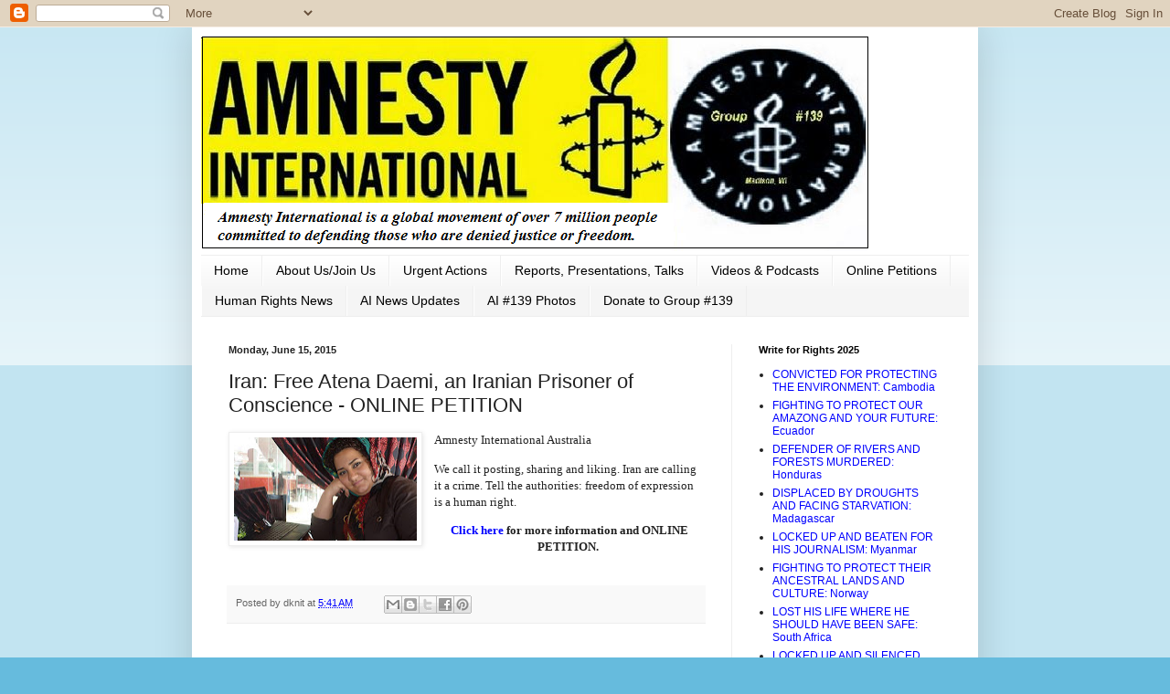

--- FILE ---
content_type: text/html; charset=UTF-8
request_url: https://ai-madison139.blogspot.com/2015/06/iran-free-atena-daemi-iranian-rrisoner.html
body_size: 16860
content:
<!DOCTYPE html>
<html class='v2' dir='ltr' lang='en'>
<head>
<link href='https://www.blogger.com/static/v1/widgets/335934321-css_bundle_v2.css' rel='stylesheet' type='text/css'/>
<meta content='width=1100' name='viewport'/>
<meta content='text/html; charset=UTF-8' http-equiv='Content-Type'/>
<meta content='blogger' name='generator'/>
<link href='https://ai-madison139.blogspot.com/favicon.ico' rel='icon' type='image/x-icon'/>
<link href='http://ai-madison139.blogspot.com/2015/06/iran-free-atena-daemi-iranian-rrisoner.html' rel='canonical'/>
<link rel="alternate" type="application/atom+xml" title="Amnesty International - Madison #139 - Atom" href="https://ai-madison139.blogspot.com/feeds/posts/default" />
<link rel="alternate" type="application/rss+xml" title="Amnesty International - Madison #139 - RSS" href="https://ai-madison139.blogspot.com/feeds/posts/default?alt=rss" />
<link rel="service.post" type="application/atom+xml" title="Amnesty International - Madison #139 - Atom" href="https://www.blogger.com/feeds/3352768862289365994/posts/default" />

<link rel="alternate" type="application/atom+xml" title="Amnesty International - Madison #139 - Atom" href="https://ai-madison139.blogspot.com/feeds/3631990812048960420/comments/default" />
<!--Can't find substitution for tag [blog.ieCssRetrofitLinks]-->
<link href='https://blogger.googleusercontent.com/img/b/R29vZ2xl/AVvXsEjJSScDftKOkS-xonvJcic8rNkh3y2wy3sMDOS5HMPJoI2x0SsXB7xkGWWXi7a55QwYHdC-nJU3uUfl-o8-7PdkLsW5MfytWA3A6olrSdPfeQFiDqU5FVuAKuobh-EaQSFF0CpqFO9Mb98/s200/atena_feature.jpg' rel='image_src'/>
<meta content='http://ai-madison139.blogspot.com/2015/06/iran-free-atena-daemi-iranian-rrisoner.html' property='og:url'/>
<meta content='Iran: Free Atena Daemi, an Iranian Prisoner of Conscience - ONLINE PETITION' property='og:title'/>
<meta content='Amnesty International Group #139 from Madison, Wisconsin, is working for human rights by writing letters of appeal and online petitions.' property='og:description'/>
<meta content='https://blogger.googleusercontent.com/img/b/R29vZ2xl/AVvXsEjJSScDftKOkS-xonvJcic8rNkh3y2wy3sMDOS5HMPJoI2x0SsXB7xkGWWXi7a55QwYHdC-nJU3uUfl-o8-7PdkLsW5MfytWA3A6olrSdPfeQFiDqU5FVuAKuobh-EaQSFF0CpqFO9Mb98/w1200-h630-p-k-no-nu/atena_feature.jpg' property='og:image'/>
<title>Amnesty International - Madison #139: Iran: Free Atena Daemi, an Iranian Prisoner of Conscience - ONLINE PETITION</title>
<style id='page-skin-1' type='text/css'><!--
/*
-----------------------------------------------
Blogger Template Style
Name:     Simple
Designer: Blogger
URL:      www.blogger.com
----------------------------------------------- */
/* Content
----------------------------------------------- */
body {
font: normal normal 12px Arial, Tahoma, Helvetica, FreeSans, sans-serif;
color: #222222;
background: #66bbdd none repeat scroll top left;
padding: 0 40px 40px 40px;
}
html body .region-inner {
min-width: 0;
max-width: 100%;
width: auto;
}
h2 {
font-size: 22px;
}
a:link {
text-decoration:none;
color: #0000ff;
}
a:visited {
text-decoration:none;
color: #0000ff;
}
a:hover {
text-decoration:underline;
color: #33aaff;
}
.body-fauxcolumn-outer .fauxcolumn-inner {
background: transparent url(https://resources.blogblog.com/blogblog/data/1kt/simple/body_gradient_tile_light.png) repeat scroll top left;
_background-image: none;
}
.body-fauxcolumn-outer .cap-top {
position: absolute;
z-index: 1;
height: 400px;
width: 100%;
}
.body-fauxcolumn-outer .cap-top .cap-left {
width: 100%;
background: transparent url(https://resources.blogblog.com/blogblog/data/1kt/simple/gradients_light.png) repeat-x scroll top left;
_background-image: none;
}
.content-outer {
-moz-box-shadow: 0 0 40px rgba(0, 0, 0, .15);
-webkit-box-shadow: 0 0 5px rgba(0, 0, 0, .15);
-goog-ms-box-shadow: 0 0 10px #333333;
box-shadow: 0 0 40px rgba(0, 0, 0, .15);
margin-bottom: 1px;
}
.content-inner {
padding: 10px 10px;
}
.content-inner {
background-color: #ffffff;
}
/* Header
----------------------------------------------- */
.header-outer {
background: transparent none repeat-x scroll 0 -400px;
_background-image: none;
}
.Header h1 {
font: normal normal 60px Arial, Tahoma, Helvetica, FreeSans, sans-serif;
color: #3399bb;
text-shadow: -1px -1px 1px rgba(0, 0, 0, .2);
}
.Header h1 a {
color: #3399bb;
}
.Header .description {
font-size: 140%;
color: #777777;
}
.header-inner .Header .titlewrapper {
padding: 22px 30px;
}
.header-inner .Header .descriptionwrapper {
padding: 0 30px;
}
/* Tabs
----------------------------------------------- */
.tabs-inner .section:first-child {
border-top: 1px solid #eeeeee;
}
.tabs-inner .section:first-child ul {
margin-top: -1px;
border-top: 1px solid #eeeeee;
border-left: 0 solid #eeeeee;
border-right: 0 solid #eeeeee;
}
.tabs-inner .widget ul {
background: #f5f5f5 url(https://resources.blogblog.com/blogblog/data/1kt/simple/gradients_light.png) repeat-x scroll 0 -800px;
_background-image: none;
border-bottom: 1px solid #eeeeee;
margin-top: 0;
margin-left: -30px;
margin-right: -30px;
}
.tabs-inner .widget li a {
display: inline-block;
padding: .6em 1em;
font: normal normal 14px Arial, Tahoma, Helvetica, FreeSans, sans-serif;
color: #000000;
border-left: 1px solid #ffffff;
border-right: 1px solid #eeeeee;
}
.tabs-inner .widget li:first-child a {
border-left: none;
}
.tabs-inner .widget li.selected a, .tabs-inner .widget li a:hover {
color: #000000;
background-color: #eeeeee;
text-decoration: none;
}
/* Columns
----------------------------------------------- */
.main-outer {
border-top: 0 solid #eeeeee;
}
.fauxcolumn-left-outer .fauxcolumn-inner {
border-right: 1px solid #eeeeee;
}
.fauxcolumn-right-outer .fauxcolumn-inner {
border-left: 1px solid #eeeeee;
}
/* Headings
----------------------------------------------- */
div.widget > h2,
div.widget h2.title {
margin: 0 0 1em 0;
font: normal bold 11px Arial, Tahoma, Helvetica, FreeSans, sans-serif;
color: #000000;
}
/* Widgets
----------------------------------------------- */
.widget .zippy {
color: #999999;
text-shadow: 2px 2px 1px rgba(0, 0, 0, .1);
}
.widget .popular-posts ul {
list-style: none;
}
/* Posts
----------------------------------------------- */
h2.date-header {
font: normal bold 11px Arial, Tahoma, Helvetica, FreeSans, sans-serif;
}
.date-header span {
background-color: transparent;
color: #222222;
padding: inherit;
letter-spacing: inherit;
margin: inherit;
}
.main-inner {
padding-top: 30px;
padding-bottom: 30px;
}
.main-inner .column-center-inner {
padding: 0 15px;
}
.main-inner .column-center-inner .section {
margin: 0 15px;
}
.post {
margin: 0 0 25px 0;
}
h3.post-title, .comments h4 {
font: normal normal 22px Arial, Tahoma, Helvetica, FreeSans, sans-serif;
margin: .75em 0 0;
}
.post-body {
font-size: 110%;
line-height: 1.4;
position: relative;
}
.post-body img, .post-body .tr-caption-container, .Profile img, .Image img,
.BlogList .item-thumbnail img {
padding: 2px;
background: #ffffff;
border: 1px solid #eeeeee;
-moz-box-shadow: 1px 1px 5px rgba(0, 0, 0, .1);
-webkit-box-shadow: 1px 1px 5px rgba(0, 0, 0, .1);
box-shadow: 1px 1px 5px rgba(0, 0, 0, .1);
}
.post-body img, .post-body .tr-caption-container {
padding: 5px;
}
.post-body .tr-caption-container {
color: #222222;
}
.post-body .tr-caption-container img {
padding: 0;
background: transparent;
border: none;
-moz-box-shadow: 0 0 0 rgba(0, 0, 0, .1);
-webkit-box-shadow: 0 0 0 rgba(0, 0, 0, .1);
box-shadow: 0 0 0 rgba(0, 0, 0, .1);
}
.post-header {
margin: 0 0 1.5em;
line-height: 1.6;
font-size: 90%;
}
.post-footer {
margin: 20px -2px 0;
padding: 5px 10px;
color: #666666;
background-color: #f9f9f9;
border-bottom: 1px solid #eeeeee;
line-height: 1.6;
font-size: 90%;
}
#comments .comment-author {
padding-top: 1.5em;
border-top: 1px solid #eeeeee;
background-position: 0 1.5em;
}
#comments .comment-author:first-child {
padding-top: 0;
border-top: none;
}
.avatar-image-container {
margin: .2em 0 0;
}
#comments .avatar-image-container img {
border: 1px solid #eeeeee;
}
/* Comments
----------------------------------------------- */
.comments .comments-content .icon.blog-author {
background-repeat: no-repeat;
background-image: url([data-uri]);
}
.comments .comments-content .loadmore a {
border-top: 1px solid #999999;
border-bottom: 1px solid #999999;
}
.comments .comment-thread.inline-thread {
background-color: #f9f9f9;
}
.comments .continue {
border-top: 2px solid #999999;
}
/* Accents
---------------------------------------------- */
.section-columns td.columns-cell {
border-left: 1px solid #eeeeee;
}
.blog-pager {
background: transparent none no-repeat scroll top center;
}
.blog-pager-older-link, .home-link,
.blog-pager-newer-link {
background-color: #ffffff;
padding: 5px;
}
.footer-outer {
border-top: 0 dashed #bbbbbb;
}
/* Mobile
----------------------------------------------- */
body.mobile  {
background-size: auto;
}
.mobile .body-fauxcolumn-outer {
background: transparent none repeat scroll top left;
}
.mobile .body-fauxcolumn-outer .cap-top {
background-size: 100% auto;
}
.mobile .content-outer {
-webkit-box-shadow: 0 0 3px rgba(0, 0, 0, .15);
box-shadow: 0 0 3px rgba(0, 0, 0, .15);
}
.mobile .tabs-inner .widget ul {
margin-left: 0;
margin-right: 0;
}
.mobile .post {
margin: 0;
}
.mobile .main-inner .column-center-inner .section {
margin: 0;
}
.mobile .date-header span {
padding: 0.1em 10px;
margin: 0 -10px;
}
.mobile h3.post-title {
margin: 0;
}
.mobile .blog-pager {
background: transparent none no-repeat scroll top center;
}
.mobile .footer-outer {
border-top: none;
}
.mobile .main-inner, .mobile .footer-inner {
background-color: #ffffff;
}
.mobile-index-contents {
color: #222222;
}
.mobile-link-button {
background-color: #0000ff;
}
.mobile-link-button a:link, .mobile-link-button a:visited {
color: #ffffff;
}
.mobile .tabs-inner .section:first-child {
border-top: none;
}
.mobile .tabs-inner .PageList .widget-content {
background-color: #eeeeee;
color: #000000;
border-top: 1px solid #eeeeee;
border-bottom: 1px solid #eeeeee;
}
.mobile .tabs-inner .PageList .widget-content .pagelist-arrow {
border-left: 1px solid #eeeeee;
}

--></style>
<style id='template-skin-1' type='text/css'><!--
body {
min-width: 860px;
}
.content-outer, .content-fauxcolumn-outer, .region-inner {
min-width: 860px;
max-width: 860px;
_width: 860px;
}
.main-inner .columns {
padding-left: 0px;
padding-right: 260px;
}
.main-inner .fauxcolumn-center-outer {
left: 0px;
right: 260px;
/* IE6 does not respect left and right together */
_width: expression(this.parentNode.offsetWidth -
parseInt("0px") -
parseInt("260px") + 'px');
}
.main-inner .fauxcolumn-left-outer {
width: 0px;
}
.main-inner .fauxcolumn-right-outer {
width: 260px;
}
.main-inner .column-left-outer {
width: 0px;
right: 100%;
margin-left: -0px;
}
.main-inner .column-right-outer {
width: 260px;
margin-right: -260px;
}
#layout {
min-width: 0;
}
#layout .content-outer {
min-width: 0;
width: 800px;
}
#layout .region-inner {
min-width: 0;
width: auto;
}
body#layout div.add_widget {
padding: 8px;
}
body#layout div.add_widget a {
margin-left: 32px;
}
--></style>
<link href='https://www.blogger.com/dyn-css/authorization.css?targetBlogID=3352768862289365994&amp;zx=98081745-c9a8-4a63-84ba-53c45be5026f' media='none' onload='if(media!=&#39;all&#39;)media=&#39;all&#39;' rel='stylesheet'/><noscript><link href='https://www.blogger.com/dyn-css/authorization.css?targetBlogID=3352768862289365994&amp;zx=98081745-c9a8-4a63-84ba-53c45be5026f' rel='stylesheet'/></noscript>
<meta name='google-adsense-platform-account' content='ca-host-pub-1556223355139109'/>
<meta name='google-adsense-platform-domain' content='blogspot.com'/>

</head>
<body class='loading variant-pale'>
<div class='navbar section' id='navbar' name='Navbar'><div class='widget Navbar' data-version='1' id='Navbar1'><script type="text/javascript">
    function setAttributeOnload(object, attribute, val) {
      if(window.addEventListener) {
        window.addEventListener('load',
          function(){ object[attribute] = val; }, false);
      } else {
        window.attachEvent('onload', function(){ object[attribute] = val; });
      }
    }
  </script>
<div id="navbar-iframe-container"></div>
<script type="text/javascript" src="https://apis.google.com/js/platform.js"></script>
<script type="text/javascript">
      gapi.load("gapi.iframes:gapi.iframes.style.bubble", function() {
        if (gapi.iframes && gapi.iframes.getContext) {
          gapi.iframes.getContext().openChild({
              url: 'https://www.blogger.com/navbar/3352768862289365994?po\x3d3631990812048960420\x26origin\x3dhttps://ai-madison139.blogspot.com',
              where: document.getElementById("navbar-iframe-container"),
              id: "navbar-iframe"
          });
        }
      });
    </script><script type="text/javascript">
(function() {
var script = document.createElement('script');
script.type = 'text/javascript';
script.src = '//pagead2.googlesyndication.com/pagead/js/google_top_exp.js';
var head = document.getElementsByTagName('head')[0];
if (head) {
head.appendChild(script);
}})();
</script>
</div></div>
<div class='body-fauxcolumns'>
<div class='fauxcolumn-outer body-fauxcolumn-outer'>
<div class='cap-top'>
<div class='cap-left'></div>
<div class='cap-right'></div>
</div>
<div class='fauxborder-left'>
<div class='fauxborder-right'></div>
<div class='fauxcolumn-inner'>
</div>
</div>
<div class='cap-bottom'>
<div class='cap-left'></div>
<div class='cap-right'></div>
</div>
</div>
</div>
<div class='content'>
<div class='content-fauxcolumns'>
<div class='fauxcolumn-outer content-fauxcolumn-outer'>
<div class='cap-top'>
<div class='cap-left'></div>
<div class='cap-right'></div>
</div>
<div class='fauxborder-left'>
<div class='fauxborder-right'></div>
<div class='fauxcolumn-inner'>
</div>
</div>
<div class='cap-bottom'>
<div class='cap-left'></div>
<div class='cap-right'></div>
</div>
</div>
</div>
<div class='content-outer'>
<div class='content-cap-top cap-top'>
<div class='cap-left'></div>
<div class='cap-right'></div>
</div>
<div class='fauxborder-left content-fauxborder-left'>
<div class='fauxborder-right content-fauxborder-right'></div>
<div class='content-inner'>
<header>
<div class='header-outer'>
<div class='header-cap-top cap-top'>
<div class='cap-left'></div>
<div class='cap-right'></div>
</div>
<div class='fauxborder-left header-fauxborder-left'>
<div class='fauxborder-right header-fauxborder-right'></div>
<div class='region-inner header-inner'>
<div class='header section' id='header' name='Header'><div class='widget Header' data-version='1' id='Header1'>
<div id='header-inner'>
<a href='https://ai-madison139.blogspot.com/' style='display: block'>
<img alt='Amnesty International - Madison #139' height='239px; ' id='Header1_headerimg' src='https://blogger.googleusercontent.com/img/b/R29vZ2xl/AVvXsEik8LJWMKYTuXYkPua4MybYSPow-xCATFRwqJoyPU-MU8jgs4Ege3dy0G9D6dTj95E0rOcA5qtYCwrNt3Wxq1NAm1s82EhMJVc1VfCxjLloO0yMtXMrzRPvHR5YjkDl4k_wFrRxZFtKqZ0/s1600/banner+2b.png' style='display: block' width='736px; '/>
</a>
</div>
</div></div>
</div>
</div>
<div class='header-cap-bottom cap-bottom'>
<div class='cap-left'></div>
<div class='cap-right'></div>
</div>
</div>
</header>
<div class='tabs-outer'>
<div class='tabs-cap-top cap-top'>
<div class='cap-left'></div>
<div class='cap-right'></div>
</div>
<div class='fauxborder-left tabs-fauxborder-left'>
<div class='fauxborder-right tabs-fauxborder-right'></div>
<div class='region-inner tabs-inner'>
<div class='tabs section' id='crosscol' name='Cross-Column'><div class='widget PageList' data-version='1' id='PageList1'>
<h2>Pages</h2>
<div class='widget-content'>
<ul>
<li>
<a href='https://ai-madison139.blogspot.com/'>Home</a>
</li>
<li>
<a href='http://ai-madison139.blogspot.com/p/about-local-chapter-of-world-wide-human.html'>About Us/Join Us</a>
</li>
<li>
<a href='http://ai-madison139.blogspot.com/p/appeals.html'>Urgent Actions</a>
</li>
<li>
<a href='https://ai-madison139.blogspot.com/p/reports.html'>Reports, Presentations, Talks</a>
</li>
<li>
<a href='http://ai-madison139.blogspot.com/p/videos.html'>Videos & Podcasts</a>
</li>
<li>
<a href='https://ai-madison139.blogspot.com/p/o.html'>Online Petitions</a>
</li>
<li>
<a href='https://ai-madison139.blogspot.com/p/human.html'>Human Rights News</a>
</li>
<li>
<a href='https://ai-madison139.blogspot.com/p/ai-139-weekly-updates-welcome-to-our.html'>AI News Updates</a>
</li>
<li>
<a href='https://ai-madison139.blogspot.com/p/archived-phot.html'>AI #139 Photos</a>
</li>
<li>
<a href='http://ai-madison139.blogspot.com/p/donations.html'>Donate to Group #139</a>
</li>
</ul>
<div class='clear'></div>
</div>
</div></div>
<div class='tabs no-items section' id='crosscol-overflow' name='Cross-Column 2'></div>
</div>
</div>
<div class='tabs-cap-bottom cap-bottom'>
<div class='cap-left'></div>
<div class='cap-right'></div>
</div>
</div>
<div class='main-outer'>
<div class='main-cap-top cap-top'>
<div class='cap-left'></div>
<div class='cap-right'></div>
</div>
<div class='fauxborder-left main-fauxborder-left'>
<div class='fauxborder-right main-fauxborder-right'></div>
<div class='region-inner main-inner'>
<div class='columns fauxcolumns'>
<div class='fauxcolumn-outer fauxcolumn-center-outer'>
<div class='cap-top'>
<div class='cap-left'></div>
<div class='cap-right'></div>
</div>
<div class='fauxborder-left'>
<div class='fauxborder-right'></div>
<div class='fauxcolumn-inner'>
</div>
</div>
<div class='cap-bottom'>
<div class='cap-left'></div>
<div class='cap-right'></div>
</div>
</div>
<div class='fauxcolumn-outer fauxcolumn-left-outer'>
<div class='cap-top'>
<div class='cap-left'></div>
<div class='cap-right'></div>
</div>
<div class='fauxborder-left'>
<div class='fauxborder-right'></div>
<div class='fauxcolumn-inner'>
</div>
</div>
<div class='cap-bottom'>
<div class='cap-left'></div>
<div class='cap-right'></div>
</div>
</div>
<div class='fauxcolumn-outer fauxcolumn-right-outer'>
<div class='cap-top'>
<div class='cap-left'></div>
<div class='cap-right'></div>
</div>
<div class='fauxborder-left'>
<div class='fauxborder-right'></div>
<div class='fauxcolumn-inner'>
</div>
</div>
<div class='cap-bottom'>
<div class='cap-left'></div>
<div class='cap-right'></div>
</div>
</div>
<!-- corrects IE6 width calculation -->
<div class='columns-inner'>
<div class='column-center-outer'>
<div class='column-center-inner'>
<div class='main section' id='main' name='Main'><div class='widget Blog' data-version='1' id='Blog1'>
<div class='blog-posts hfeed'>

          <div class="date-outer">
        
<h2 class='date-header'><span>Monday, June 15, 2015</span></h2>

          <div class="date-posts">
        
<div class='post-outer'>
<div class='post hentry uncustomized-post-template' itemprop='blogPost' itemscope='itemscope' itemtype='http://schema.org/BlogPosting'>
<meta content='https://blogger.googleusercontent.com/img/b/R29vZ2xl/AVvXsEjJSScDftKOkS-xonvJcic8rNkh3y2wy3sMDOS5HMPJoI2x0SsXB7xkGWWXi7a55QwYHdC-nJU3uUfl-o8-7PdkLsW5MfytWA3A6olrSdPfeQFiDqU5FVuAKuobh-EaQSFF0CpqFO9Mb98/s200/atena_feature.jpg' itemprop='image_url'/>
<meta content='3352768862289365994' itemprop='blogId'/>
<meta content='3631990812048960420' itemprop='postId'/>
<a name='3631990812048960420'></a>
<h3 class='post-title entry-title' itemprop='name'>
Iran: Free Atena Daemi, an Iranian Prisoner of Conscience - ONLINE PETITION
</h3>
<div class='post-header'>
<div class='post-header-line-1'></div>
</div>
<div class='post-body entry-content' id='post-body-3631990812048960420' itemprop='description articleBody'>
<div dir="ltr" style="text-align: left;" trbidi="on">
<div class="separator" style="clear: both; text-align: center;">
<a href="https://blogger.googleusercontent.com/img/b/R29vZ2xl/AVvXsEjJSScDftKOkS-xonvJcic8rNkh3y2wy3sMDOS5HMPJoI2x0SsXB7xkGWWXi7a55QwYHdC-nJU3uUfl-o8-7PdkLsW5MfytWA3A6olrSdPfeQFiDqU5FVuAKuobh-EaQSFF0CpqFO9Mb98/s1600/atena_feature.jpg" imageanchor="1" style="clear: left; float: left; margin-bottom: 1em; margin-right: 1em;"><img border="0" height="113" src="https://blogger.googleusercontent.com/img/b/R29vZ2xl/AVvXsEjJSScDftKOkS-xonvJcic8rNkh3y2wy3sMDOS5HMPJoI2x0SsXB7xkGWWXi7a55QwYHdC-nJU3uUfl-o8-7PdkLsW5MfytWA3A6olrSdPfeQFiDqU5FVuAKuobh-EaQSFF0CpqFO9Mb98/s200/atena_feature.jpg" width="200" /></a></div>
<div dir="ltr" style="line-height: 1.38; margin: 0pt 0px 10pt;">
<span style="font-family: Times,&quot;Times New Roman&quot;,serif;"><span style="font-size: small;"><span style="white-space: pre-wrap;">Amnesty International Australia </span></span></span></div>
<div dir="ltr" style="line-height: 1.38; margin: 0pt 0px 10pt;">
<span style="font-family: Times,&quot;Times New Roman&quot;,serif;"><span style="font-size: small;"><span style="white-space: pre-wrap;">We call it posting, sharing and liking. Iran are calling it a crime.</span></span></span><span style="font-family: Times,&quot;Times New Roman&quot;,serif;"><span style="font-size: small;"> Tell the authorities: freedom of expression is a human right.</span></span></div>
<div dir="ltr" style="line-height: 1.38; margin: 0pt 0px 10pt; text-align: center;">
<span style="font-family: Times,&quot;Times New Roman&quot;,serif;"><span style="font-size: small;"><b><a href="http://www.amnesty.org.au/action/action/37406/?utm_source=button&amp;utm_medium=email&amp;utm_campaign=crisis652">Click here</a> for more information and ONLINE PETITION.&nbsp;</b> </span></span></div>
</div>
<div style='clear: both;'></div>
</div>
<div class='post-footer'>
<div class='post-footer-line post-footer-line-1'>
<span class='post-author vcard'>
Posted by
<span class='fn' itemprop='author' itemscope='itemscope' itemtype='http://schema.org/Person'>
<span itemprop='name'>dknit</span>
</span>
</span>
<span class='post-timestamp'>
at
<meta content='http://ai-madison139.blogspot.com/2015/06/iran-free-atena-daemi-iranian-rrisoner.html' itemprop='url'/>
<a class='timestamp-link' href='https://ai-madison139.blogspot.com/2015/06/iran-free-atena-daemi-iranian-rrisoner.html' rel='bookmark' title='permanent link'><abbr class='published' itemprop='datePublished' title='2015-06-15T05:41:00-07:00'>5:41&#8239;AM</abbr></a>
</span>
<span class='post-comment-link'>
</span>
<span class='post-icons'>
<span class='item-control blog-admin pid-659671722'>
<a href='https://www.blogger.com/post-edit.g?blogID=3352768862289365994&postID=3631990812048960420&from=pencil' title='Edit Post'>
<img alt='' class='icon-action' height='18' src='https://resources.blogblog.com/img/icon18_edit_allbkg.gif' width='18'/>
</a>
</span>
</span>
<div class='post-share-buttons goog-inline-block'>
<a class='goog-inline-block share-button sb-email' href='https://www.blogger.com/share-post.g?blogID=3352768862289365994&postID=3631990812048960420&target=email' target='_blank' title='Email This'><span class='share-button-link-text'>Email This</span></a><a class='goog-inline-block share-button sb-blog' href='https://www.blogger.com/share-post.g?blogID=3352768862289365994&postID=3631990812048960420&target=blog' onclick='window.open(this.href, "_blank", "height=270,width=475"); return false;' target='_blank' title='BlogThis!'><span class='share-button-link-text'>BlogThis!</span></a><a class='goog-inline-block share-button sb-twitter' href='https://www.blogger.com/share-post.g?blogID=3352768862289365994&postID=3631990812048960420&target=twitter' target='_blank' title='Share to X'><span class='share-button-link-text'>Share to X</span></a><a class='goog-inline-block share-button sb-facebook' href='https://www.blogger.com/share-post.g?blogID=3352768862289365994&postID=3631990812048960420&target=facebook' onclick='window.open(this.href, "_blank", "height=430,width=640"); return false;' target='_blank' title='Share to Facebook'><span class='share-button-link-text'>Share to Facebook</span></a><a class='goog-inline-block share-button sb-pinterest' href='https://www.blogger.com/share-post.g?blogID=3352768862289365994&postID=3631990812048960420&target=pinterest' target='_blank' title='Share to Pinterest'><span class='share-button-link-text'>Share to Pinterest</span></a>
</div>
</div>
<div class='post-footer-line post-footer-line-2'>
<span class='post-labels'>
</span>
</div>
<div class='post-footer-line post-footer-line-3'>
<span class='post-location'>
</span>
</div>
</div>
</div>
<div class='comments' id='comments'>
<a name='comments'></a>
</div>
</div>

        </div></div>
      
</div>
<div class='blog-pager' id='blog-pager'>
<span id='blog-pager-newer-link'>
<a class='blog-pager-newer-link' href='https://ai-madison139.blogspot.com/2015/06/russian-federation-yevgeniy-vitishko.html' id='Blog1_blog-pager-newer-link' title='Newer Post'>Newer Post</a>
</span>
<span id='blog-pager-older-link'>
<a class='blog-pager-older-link' href='https://ai-madison139.blogspot.com/2015/06/usa-tell-congress-protect-palestinian.html' id='Blog1_blog-pager-older-link' title='Older Post'>Older Post</a>
</span>
<a class='home-link' href='https://ai-madison139.blogspot.com/'>Home</a>
</div>
<div class='clear'></div>
<div class='post-feeds'>
</div>
</div></div>
</div>
</div>
<div class='column-left-outer'>
<div class='column-left-inner'>
<aside>
</aside>
</div>
</div>
<div class='column-right-outer'>
<div class='column-right-inner'>
<aside>
<div class='sidebar section' id='sidebar-right-1'><div class='widget LinkList' data-version='1' id='LinkList7'>
<h2>Write for Rights 2025</h2>
<div class='widget-content'>
<ul>
<li><a href='https://write.amnestyusa.org/cases/mother-nature-cambodia-activists/'>CONVICTED FOR PROTECTING THE ENVIRONMENT: Cambodia</a></li>
<li><a href='https://write.amnestyusa.org/cases/guerreras-por-la-amazonia/'>FIGHTING TO PROTECT OUR AMAZONG AND YOUR FUTURE: Ecuador</a></li>
<li><a href='https://write.amnestyusa.org/cases/juan-lopez/'>DEFENDER OF RIVERS AND FORESTS MURDERED: Honduras</a></li>
<li><a href='https://write.amnestyusa.org/cases/damisoa/'>DISPLACED BY DROUGHTS AND FACING STARVATION: Madagascar</a></li>
<li><a href='https://write.amnestyusa.org/cases/sai-zaw-thaike/'>LOCKED UP AND BEATEN FOR HIS JOURNALISM: Myanmar</a></li>
<li><a href='https://write.amnestyusa.org/cases/ellinor-guttorm-utsi/'>FIGHTING TO PROTECT THEIR ANCESTRAL LANDS AND CULTURE: Norway</a></li>
<li><a href='https://write.amnestyusa.org/cases/unecebo-mboteni/'>LOST HIS LIFE WHERE HE SHOULD HAVE BEEN SAFE: South Africa</a></li>
<li><a href='https://write.amnestyusa.org/cases/sonia-dahmani/'>LOCKED UP AND SILENCED FOR SPEAKING OUT: Tunisa</a></li>
<li><a href='https://write.amnestyusa.org/cases/leqaa-kordia/'>RELEASE DETAINED PROTESTOR: USA</a></li>
</ul>
<div class='clear'></div>
</div>
</div><div class='widget BlogSearch' data-version='1' id='BlogSearch1'>
<h2 class='title'>Search this website:</h2>
<div class='widget-content'>
<div id='BlogSearch1_form'>
<form action='https://ai-madison139.blogspot.com/search' class='gsc-search-box' target='_top'>
<table cellpadding='0' cellspacing='0' class='gsc-search-box'>
<tbody>
<tr>
<td class='gsc-input'>
<input autocomplete='off' class='gsc-input' name='q' size='10' title='search' type='text' value=''/>
</td>
<td class='gsc-search-button'>
<input class='gsc-search-button' title='search' type='submit' value='Search'/>
</td>
</tr>
</tbody>
</table>
</form>
</div>
</div>
<div class='clear'></div>
</div><div class='widget Image' data-version='1' id='Image1'>
<h2>Welcome to AI Group #139</h2>
<div class='widget-content'>
<img alt='Welcome to AI Group #139' height='150' id='Image1_img' src='https://blogger.googleusercontent.com/img/b/R29vZ2xl/AVvXsEi5cEvsZZjGJzBDPOJLGR4y-t0fLsgdtMsZczKTJNeZ720652QOvaWgHRuVy7H705dxx1rlxJEY8-BCz-Z0c3dhf-7U8jB6eYssxk3PCa9Ka8BkKj8Cd2KYaAXYxMkpJjMldGIHwH62RHk/s1600/WORTfest.jpg' width='200'/>
<br/>
<span class='caption'>Welcome to Amnesty International Local Group 139, Madison, WI. We promote human rights through posting actions, news, and videos  from Amnesty International and other human rights organizations. Some of these postings may not reflect the official position of Amnesty International. NOTE: We do not raise or advocate donations to any of  the organizations in our postings.</span>
</div>
<div class='clear'></div>
</div><div class='widget Text' data-version='1' id='Text1'>
<h2 class='title'>Contact Us</h2>
<div class='widget-content'>
For <b style="font-weight: normal;">Membership, Donations, AI Madison Group #139 Weekly Updates</b>, or any questions:<div style="font-weight: normal;"><span style="font-weight: normal;"><span =""  style="color:#000099;"><span =""  style="color:black;"><b><br /></b></span></span></span></div><div><span><span><span><b>Email</b><b style="color: #000099; font-weight: normal;"> </b><span =""  style="color:#330099;"><a href="mailto:amnestymadison139@gmail.com">amnestymadison139@gmail.com</a></span></span><span style="color: #000099;color:black;"> or<b style="font-weight: normal;"> </b></span></span><span style="font-weight: normal;color:#000099;"><a href="mailto:azamnrad@gmail.com">azamnrad@gmail.com</a></span></span></div><div><span><span style="font-weight: normal;color:#000099;"><i><span =""  style="color:black;"><br /></span></i></span></span></div><div><span><span style="font-weight: normal;color:#000099;"><i><span =""  style="color:black;">We're also on</span> <b><a href="https://www.facebook.com/Amnesty-International-Madison-WI-Group-139-763396127011341">Facebook</a></b> <span =""  style="color:black;">and</span> <b><a href="https://twitter.com/AI139HR">Twitter</a></b>!</i><br /><br /></span></span></div>
</div>
<div class='clear'></div>
</div><div class='widget LinkList' data-version='1' id='LinkList6'>
<h2>2023 Nowruz Action Cases</h2>
<div class='widget-content'>
<ul>
<li><a href='https://drive.google.com/file/d/1qlyDxj7U1uaP4kIpOr5QMZyqmSZrY5ZY/view?usp=share_link'>Zeynab Jalalian</a></li>
<li><a href='https://drive.google.com/file/d/1OypngDT2mU7H1FYndwB8PHKE-Kgu4kV1/view?usp=share_link'>Narges Mohammadi</a></li>
<li><a href='https://drive.google.com/file/d/1v-mKMPuFhac9f6yFu1dhEKwoReNT3Kef/view?usp=share_link'>Niloufar Bayani</a></li>
<li><a href='https://drive.google.com/file/d/1vLJtBWMqHaNElzMdUaxbgcAIMK_U9p2h/view?usp=share_link'>Toomaj Salehi</a></li>
<li><a href='https://drive.google.com/file/d/1YS69E8BhKBrid12RH3D_5NL5iRKZoiO2/view?usp=share_link'>Vahid Afkari</a></li>
<li><a href='https://drive.google.com/file/d/1OzHrdiE_nlR873QZ1nrOBJgILXG9uIR0/view?usp=share_link'>Ahmadreza Djalali</a></li>
<li><a href='https://drive.google.com/file/d/1gFTxb3qVuCjryWyDEUP0x59IuC6_AYbr/view?usp=share_link'>Zahra Sedeghi-Hamadani</a></li>
<li><a href='https://drive.google.com/file/d/1CBurTrtj8Z-FNWsqXjgqTe3iqwX0pvKf/view?usp=share_link'>To view all 2023 Nowruz Action cases, click here!</a></li>
</ul>
<div class='clear'></div>
</div>
</div><div class='widget LinkList' data-version='1' id='LinkList4'>
<h2>Featured Website Posts</h2>
<div class='widget-content'>
<ul>
<li><a href='https://www.amnestyusa.org/press-releases/annual-report-2022/'>AI Annual Report 2022/23: The State of the World's Human Rights</a></li>
</ul>
<div class='clear'></div>
</div>
</div><div class='widget LinkList' data-version='1' id='LinkList3'>
<h2>Amnesty International Actions Now!</h2>
<div class='widget-content'>
<ul>
<li><a href='https://ai-madison139.blogspot.com/p/appeals.html'>Amnesty International URGENT ACTIONS</a></li>
</ul>
<div class='clear'></div>
</div>
</div><div class='widget LinkList' data-version='1' id='LinkList5'>
<h2>Amnesty International Victories</h2>
<div class='widget-content'>
<ul>
<li><a href='https://www.amnestyusa.org/news/victories/'>AIUSA Victories</a></li>
<li><a href='https://www.amnesty.ca/category/issue/good-news'>Good News from AI-Canada</a></li>
<li><a href='https://www.amnesty.org.uk/issues/good-news'>Good News from AI-UK</a></li>
</ul>
<div class='clear'></div>
</div>
</div><div class='widget LinkList' data-version='1' id='LinkList2'>
<h2>Featured Amnesty International and Human Rights Videos</h2>
<div class='widget-content'>
<ul>
<li><a href="//www.youtube.com/watch?v=t3thevWk2dU&amp;feature=youtu.be">The Amnesty ABCs: Learning to Lobby</a></li>
<li><a href="//www.youtube.com/watch?v=jwrztfpx5RM&amp;feature=youtu.be">Women will be Silent No More</a></li>
<li><a href="//www.youtube.com/watch?v=Rsv4msf7Lxs">The Power of Words - Amnesty International Canada</a></li>
<li><a href='https://youtu.be/MsLZbfypGqY?list=PLA5E8FB4DE5BFD4DD'>Amnesty International at 50 Video</a></li>
<li><a href='https://youtu.be/dYleie80B3M'>Human Rights Day Video</a></li>
<li><a href='http://ai-madison139.blogspot.com/p/videos.html'>Click here for Archived Videos</a></li>
</ul>
<div class='clear'></div>
</div>
</div><div class='widget LinkList' data-version='1' id='LinkList1'>
<h2>Calendar of Events</h2>
<div class='widget-content'>
<ul>
<li><a href='https://www.amnestyusa.org/take-action/events/'>AIUSA Events</a></li>
<li><a href='https://humanities.wisc.edu/events/'>UW-Madison Center for the Humanities Calendar of Events</a></li>
</ul>
<div class='clear'></div>
</div>
</div><div class='widget BlogArchive' data-version='1' id='BlogArchive1'>
<h2>Group #139 of Amnesty International Website Posts</h2>
<div class='widget-content'>
<div id='ArchiveList'>
<div id='BlogArchive1_ArchiveList'>
<ul class='hierarchy'>
<li class='archivedate collapsed'>
<a class='toggle' href='javascript:void(0)'>
<span class='zippy'>

        &#9658;&#160;
      
</span>
</a>
<a class='post-count-link' href='https://ai-madison139.blogspot.com/2025/'>
2025
</a>
<span class='post-count' dir='ltr'>(17)</span>
<ul class='hierarchy'>
<li class='archivedate collapsed'>
<a class='toggle' href='javascript:void(0)'>
<span class='zippy'>

        &#9658;&#160;
      
</span>
</a>
<a class='post-count-link' href='https://ai-madison139.blogspot.com/2025/12/'>
December
</a>
<span class='post-count' dir='ltr'>(1)</span>
</li>
</ul>
<ul class='hierarchy'>
<li class='archivedate collapsed'>
<a class='toggle' href='javascript:void(0)'>
<span class='zippy'>

        &#9658;&#160;
      
</span>
</a>
<a class='post-count-link' href='https://ai-madison139.blogspot.com/2025/11/'>
November
</a>
<span class='post-count' dir='ltr'>(3)</span>
</li>
</ul>
<ul class='hierarchy'>
<li class='archivedate collapsed'>
<a class='toggle' href='javascript:void(0)'>
<span class='zippy'>

        &#9658;&#160;
      
</span>
</a>
<a class='post-count-link' href='https://ai-madison139.blogspot.com/2025/10/'>
October
</a>
<span class='post-count' dir='ltr'>(1)</span>
</li>
</ul>
<ul class='hierarchy'>
<li class='archivedate collapsed'>
<a class='toggle' href='javascript:void(0)'>
<span class='zippy'>

        &#9658;&#160;
      
</span>
</a>
<a class='post-count-link' href='https://ai-madison139.blogspot.com/2025/09/'>
September
</a>
<span class='post-count' dir='ltr'>(1)</span>
</li>
</ul>
<ul class='hierarchy'>
<li class='archivedate collapsed'>
<a class='toggle' href='javascript:void(0)'>
<span class='zippy'>

        &#9658;&#160;
      
</span>
</a>
<a class='post-count-link' href='https://ai-madison139.blogspot.com/2025/08/'>
August
</a>
<span class='post-count' dir='ltr'>(1)</span>
</li>
</ul>
<ul class='hierarchy'>
<li class='archivedate collapsed'>
<a class='toggle' href='javascript:void(0)'>
<span class='zippy'>

        &#9658;&#160;
      
</span>
</a>
<a class='post-count-link' href='https://ai-madison139.blogspot.com/2025/06/'>
June
</a>
<span class='post-count' dir='ltr'>(1)</span>
</li>
</ul>
<ul class='hierarchy'>
<li class='archivedate collapsed'>
<a class='toggle' href='javascript:void(0)'>
<span class='zippy'>

        &#9658;&#160;
      
</span>
</a>
<a class='post-count-link' href='https://ai-madison139.blogspot.com/2025/05/'>
May
</a>
<span class='post-count' dir='ltr'>(1)</span>
</li>
</ul>
<ul class='hierarchy'>
<li class='archivedate collapsed'>
<a class='toggle' href='javascript:void(0)'>
<span class='zippy'>

        &#9658;&#160;
      
</span>
</a>
<a class='post-count-link' href='https://ai-madison139.blogspot.com/2025/04/'>
April
</a>
<span class='post-count' dir='ltr'>(1)</span>
</li>
</ul>
<ul class='hierarchy'>
<li class='archivedate collapsed'>
<a class='toggle' href='javascript:void(0)'>
<span class='zippy'>

        &#9658;&#160;
      
</span>
</a>
<a class='post-count-link' href='https://ai-madison139.blogspot.com/2025/03/'>
March
</a>
<span class='post-count' dir='ltr'>(4)</span>
</li>
</ul>
<ul class='hierarchy'>
<li class='archivedate collapsed'>
<a class='toggle' href='javascript:void(0)'>
<span class='zippy'>

        &#9658;&#160;
      
</span>
</a>
<a class='post-count-link' href='https://ai-madison139.blogspot.com/2025/02/'>
February
</a>
<span class='post-count' dir='ltr'>(2)</span>
</li>
</ul>
<ul class='hierarchy'>
<li class='archivedate collapsed'>
<a class='toggle' href='javascript:void(0)'>
<span class='zippy'>

        &#9658;&#160;
      
</span>
</a>
<a class='post-count-link' href='https://ai-madison139.blogspot.com/2025/01/'>
January
</a>
<span class='post-count' dir='ltr'>(1)</span>
</li>
</ul>
</li>
</ul>
<ul class='hierarchy'>
<li class='archivedate collapsed'>
<a class='toggle' href='javascript:void(0)'>
<span class='zippy'>

        &#9658;&#160;
      
</span>
</a>
<a class='post-count-link' href='https://ai-madison139.blogspot.com/2024/'>
2024
</a>
<span class='post-count' dir='ltr'>(17)</span>
<ul class='hierarchy'>
<li class='archivedate collapsed'>
<a class='toggle' href='javascript:void(0)'>
<span class='zippy'>

        &#9658;&#160;
      
</span>
</a>
<a class='post-count-link' href='https://ai-madison139.blogspot.com/2024/12/'>
December
</a>
<span class='post-count' dir='ltr'>(1)</span>
</li>
</ul>
<ul class='hierarchy'>
<li class='archivedate collapsed'>
<a class='toggle' href='javascript:void(0)'>
<span class='zippy'>

        &#9658;&#160;
      
</span>
</a>
<a class='post-count-link' href='https://ai-madison139.blogspot.com/2024/10/'>
October
</a>
<span class='post-count' dir='ltr'>(5)</span>
</li>
</ul>
<ul class='hierarchy'>
<li class='archivedate collapsed'>
<a class='toggle' href='javascript:void(0)'>
<span class='zippy'>

        &#9658;&#160;
      
</span>
</a>
<a class='post-count-link' href='https://ai-madison139.blogspot.com/2024/09/'>
September
</a>
<span class='post-count' dir='ltr'>(1)</span>
</li>
</ul>
<ul class='hierarchy'>
<li class='archivedate collapsed'>
<a class='toggle' href='javascript:void(0)'>
<span class='zippy'>

        &#9658;&#160;
      
</span>
</a>
<a class='post-count-link' href='https://ai-madison139.blogspot.com/2024/08/'>
August
</a>
<span class='post-count' dir='ltr'>(1)</span>
</li>
</ul>
<ul class='hierarchy'>
<li class='archivedate collapsed'>
<a class='toggle' href='javascript:void(0)'>
<span class='zippy'>

        &#9658;&#160;
      
</span>
</a>
<a class='post-count-link' href='https://ai-madison139.blogspot.com/2024/07/'>
July
</a>
<span class='post-count' dir='ltr'>(1)</span>
</li>
</ul>
<ul class='hierarchy'>
<li class='archivedate collapsed'>
<a class='toggle' href='javascript:void(0)'>
<span class='zippy'>

        &#9658;&#160;
      
</span>
</a>
<a class='post-count-link' href='https://ai-madison139.blogspot.com/2024/06/'>
June
</a>
<span class='post-count' dir='ltr'>(1)</span>
</li>
</ul>
<ul class='hierarchy'>
<li class='archivedate collapsed'>
<a class='toggle' href='javascript:void(0)'>
<span class='zippy'>

        &#9658;&#160;
      
</span>
</a>
<a class='post-count-link' href='https://ai-madison139.blogspot.com/2024/05/'>
May
</a>
<span class='post-count' dir='ltr'>(3)</span>
</li>
</ul>
<ul class='hierarchy'>
<li class='archivedate collapsed'>
<a class='toggle' href='javascript:void(0)'>
<span class='zippy'>

        &#9658;&#160;
      
</span>
</a>
<a class='post-count-link' href='https://ai-madison139.blogspot.com/2024/04/'>
April
</a>
<span class='post-count' dir='ltr'>(2)</span>
</li>
</ul>
<ul class='hierarchy'>
<li class='archivedate collapsed'>
<a class='toggle' href='javascript:void(0)'>
<span class='zippy'>

        &#9658;&#160;
      
</span>
</a>
<a class='post-count-link' href='https://ai-madison139.blogspot.com/2024/03/'>
March
</a>
<span class='post-count' dir='ltr'>(1)</span>
</li>
</ul>
<ul class='hierarchy'>
<li class='archivedate collapsed'>
<a class='toggle' href='javascript:void(0)'>
<span class='zippy'>

        &#9658;&#160;
      
</span>
</a>
<a class='post-count-link' href='https://ai-madison139.blogspot.com/2024/01/'>
January
</a>
<span class='post-count' dir='ltr'>(1)</span>
</li>
</ul>
</li>
</ul>
<ul class='hierarchy'>
<li class='archivedate collapsed'>
<a class='toggle' href='javascript:void(0)'>
<span class='zippy'>

        &#9658;&#160;
      
</span>
</a>
<a class='post-count-link' href='https://ai-madison139.blogspot.com/2023/'>
2023
</a>
<span class='post-count' dir='ltr'>(32)</span>
<ul class='hierarchy'>
<li class='archivedate collapsed'>
<a class='toggle' href='javascript:void(0)'>
<span class='zippy'>

        &#9658;&#160;
      
</span>
</a>
<a class='post-count-link' href='https://ai-madison139.blogspot.com/2023/12/'>
December
</a>
<span class='post-count' dir='ltr'>(1)</span>
</li>
</ul>
<ul class='hierarchy'>
<li class='archivedate collapsed'>
<a class='toggle' href='javascript:void(0)'>
<span class='zippy'>

        &#9658;&#160;
      
</span>
</a>
<a class='post-count-link' href='https://ai-madison139.blogspot.com/2023/11/'>
November
</a>
<span class='post-count' dir='ltr'>(1)</span>
</li>
</ul>
<ul class='hierarchy'>
<li class='archivedate collapsed'>
<a class='toggle' href='javascript:void(0)'>
<span class='zippy'>

        &#9658;&#160;
      
</span>
</a>
<a class='post-count-link' href='https://ai-madison139.blogspot.com/2023/10/'>
October
</a>
<span class='post-count' dir='ltr'>(3)</span>
</li>
</ul>
<ul class='hierarchy'>
<li class='archivedate collapsed'>
<a class='toggle' href='javascript:void(0)'>
<span class='zippy'>

        &#9658;&#160;
      
</span>
</a>
<a class='post-count-link' href='https://ai-madison139.blogspot.com/2023/09/'>
September
</a>
<span class='post-count' dir='ltr'>(4)</span>
</li>
</ul>
<ul class='hierarchy'>
<li class='archivedate collapsed'>
<a class='toggle' href='javascript:void(0)'>
<span class='zippy'>

        &#9658;&#160;
      
</span>
</a>
<a class='post-count-link' href='https://ai-madison139.blogspot.com/2023/08/'>
August
</a>
<span class='post-count' dir='ltr'>(2)</span>
</li>
</ul>
<ul class='hierarchy'>
<li class='archivedate collapsed'>
<a class='toggle' href='javascript:void(0)'>
<span class='zippy'>

        &#9658;&#160;
      
</span>
</a>
<a class='post-count-link' href='https://ai-madison139.blogspot.com/2023/07/'>
July
</a>
<span class='post-count' dir='ltr'>(1)</span>
</li>
</ul>
<ul class='hierarchy'>
<li class='archivedate collapsed'>
<a class='toggle' href='javascript:void(0)'>
<span class='zippy'>

        &#9658;&#160;
      
</span>
</a>
<a class='post-count-link' href='https://ai-madison139.blogspot.com/2023/06/'>
June
</a>
<span class='post-count' dir='ltr'>(2)</span>
</li>
</ul>
<ul class='hierarchy'>
<li class='archivedate collapsed'>
<a class='toggle' href='javascript:void(0)'>
<span class='zippy'>

        &#9658;&#160;
      
</span>
</a>
<a class='post-count-link' href='https://ai-madison139.blogspot.com/2023/05/'>
May
</a>
<span class='post-count' dir='ltr'>(2)</span>
</li>
</ul>
<ul class='hierarchy'>
<li class='archivedate collapsed'>
<a class='toggle' href='javascript:void(0)'>
<span class='zippy'>

        &#9658;&#160;
      
</span>
</a>
<a class='post-count-link' href='https://ai-madison139.blogspot.com/2023/04/'>
April
</a>
<span class='post-count' dir='ltr'>(3)</span>
</li>
</ul>
<ul class='hierarchy'>
<li class='archivedate collapsed'>
<a class='toggle' href='javascript:void(0)'>
<span class='zippy'>

        &#9658;&#160;
      
</span>
</a>
<a class='post-count-link' href='https://ai-madison139.blogspot.com/2023/03/'>
March
</a>
<span class='post-count' dir='ltr'>(7)</span>
</li>
</ul>
<ul class='hierarchy'>
<li class='archivedate collapsed'>
<a class='toggle' href='javascript:void(0)'>
<span class='zippy'>

        &#9658;&#160;
      
</span>
</a>
<a class='post-count-link' href='https://ai-madison139.blogspot.com/2023/02/'>
February
</a>
<span class='post-count' dir='ltr'>(4)</span>
</li>
</ul>
<ul class='hierarchy'>
<li class='archivedate collapsed'>
<a class='toggle' href='javascript:void(0)'>
<span class='zippy'>

        &#9658;&#160;
      
</span>
</a>
<a class='post-count-link' href='https://ai-madison139.blogspot.com/2023/01/'>
January
</a>
<span class='post-count' dir='ltr'>(2)</span>
</li>
</ul>
</li>
</ul>
<ul class='hierarchy'>
<li class='archivedate collapsed'>
<a class='toggle' href='javascript:void(0)'>
<span class='zippy'>

        &#9658;&#160;
      
</span>
</a>
<a class='post-count-link' href='https://ai-madison139.blogspot.com/2022/'>
2022
</a>
<span class='post-count' dir='ltr'>(73)</span>
<ul class='hierarchy'>
<li class='archivedate collapsed'>
<a class='toggle' href='javascript:void(0)'>
<span class='zippy'>

        &#9658;&#160;
      
</span>
</a>
<a class='post-count-link' href='https://ai-madison139.blogspot.com/2022/12/'>
December
</a>
<span class='post-count' dir='ltr'>(2)</span>
</li>
</ul>
<ul class='hierarchy'>
<li class='archivedate collapsed'>
<a class='toggle' href='javascript:void(0)'>
<span class='zippy'>

        &#9658;&#160;
      
</span>
</a>
<a class='post-count-link' href='https://ai-madison139.blogspot.com/2022/11/'>
November
</a>
<span class='post-count' dir='ltr'>(15)</span>
</li>
</ul>
<ul class='hierarchy'>
<li class='archivedate collapsed'>
<a class='toggle' href='javascript:void(0)'>
<span class='zippy'>

        &#9658;&#160;
      
</span>
</a>
<a class='post-count-link' href='https://ai-madison139.blogspot.com/2022/10/'>
October
</a>
<span class='post-count' dir='ltr'>(12)</span>
</li>
</ul>
<ul class='hierarchy'>
<li class='archivedate collapsed'>
<a class='toggle' href='javascript:void(0)'>
<span class='zippy'>

        &#9658;&#160;
      
</span>
</a>
<a class='post-count-link' href='https://ai-madison139.blogspot.com/2022/09/'>
September
</a>
<span class='post-count' dir='ltr'>(5)</span>
</li>
</ul>
<ul class='hierarchy'>
<li class='archivedate collapsed'>
<a class='toggle' href='javascript:void(0)'>
<span class='zippy'>

        &#9658;&#160;
      
</span>
</a>
<a class='post-count-link' href='https://ai-madison139.blogspot.com/2022/08/'>
August
</a>
<span class='post-count' dir='ltr'>(3)</span>
</li>
</ul>
<ul class='hierarchy'>
<li class='archivedate collapsed'>
<a class='toggle' href='javascript:void(0)'>
<span class='zippy'>

        &#9658;&#160;
      
</span>
</a>
<a class='post-count-link' href='https://ai-madison139.blogspot.com/2022/07/'>
July
</a>
<span class='post-count' dir='ltr'>(4)</span>
</li>
</ul>
<ul class='hierarchy'>
<li class='archivedate collapsed'>
<a class='toggle' href='javascript:void(0)'>
<span class='zippy'>

        &#9658;&#160;
      
</span>
</a>
<a class='post-count-link' href='https://ai-madison139.blogspot.com/2022/06/'>
June
</a>
<span class='post-count' dir='ltr'>(7)</span>
</li>
</ul>
<ul class='hierarchy'>
<li class='archivedate collapsed'>
<a class='toggle' href='javascript:void(0)'>
<span class='zippy'>

        &#9658;&#160;
      
</span>
</a>
<a class='post-count-link' href='https://ai-madison139.blogspot.com/2022/05/'>
May
</a>
<span class='post-count' dir='ltr'>(4)</span>
</li>
</ul>
<ul class='hierarchy'>
<li class='archivedate collapsed'>
<a class='toggle' href='javascript:void(0)'>
<span class='zippy'>

        &#9658;&#160;
      
</span>
</a>
<a class='post-count-link' href='https://ai-madison139.blogspot.com/2022/04/'>
April
</a>
<span class='post-count' dir='ltr'>(6)</span>
</li>
</ul>
<ul class='hierarchy'>
<li class='archivedate collapsed'>
<a class='toggle' href='javascript:void(0)'>
<span class='zippy'>

        &#9658;&#160;
      
</span>
</a>
<a class='post-count-link' href='https://ai-madison139.blogspot.com/2022/03/'>
March
</a>
<span class='post-count' dir='ltr'>(7)</span>
</li>
</ul>
<ul class='hierarchy'>
<li class='archivedate collapsed'>
<a class='toggle' href='javascript:void(0)'>
<span class='zippy'>

        &#9658;&#160;
      
</span>
</a>
<a class='post-count-link' href='https://ai-madison139.blogspot.com/2022/02/'>
February
</a>
<span class='post-count' dir='ltr'>(4)</span>
</li>
</ul>
<ul class='hierarchy'>
<li class='archivedate collapsed'>
<a class='toggle' href='javascript:void(0)'>
<span class='zippy'>

        &#9658;&#160;
      
</span>
</a>
<a class='post-count-link' href='https://ai-madison139.blogspot.com/2022/01/'>
January
</a>
<span class='post-count' dir='ltr'>(4)</span>
</li>
</ul>
</li>
</ul>
<ul class='hierarchy'>
<li class='archivedate collapsed'>
<a class='toggle' href='javascript:void(0)'>
<span class='zippy'>

        &#9658;&#160;
      
</span>
</a>
<a class='post-count-link' href='https://ai-madison139.blogspot.com/2021/'>
2021
</a>
<span class='post-count' dir='ltr'>(72)</span>
<ul class='hierarchy'>
<li class='archivedate collapsed'>
<a class='toggle' href='javascript:void(0)'>
<span class='zippy'>

        &#9658;&#160;
      
</span>
</a>
<a class='post-count-link' href='https://ai-madison139.blogspot.com/2021/12/'>
December
</a>
<span class='post-count' dir='ltr'>(3)</span>
</li>
</ul>
<ul class='hierarchy'>
<li class='archivedate collapsed'>
<a class='toggle' href='javascript:void(0)'>
<span class='zippy'>

        &#9658;&#160;
      
</span>
</a>
<a class='post-count-link' href='https://ai-madison139.blogspot.com/2021/11/'>
November
</a>
<span class='post-count' dir='ltr'>(5)</span>
</li>
</ul>
<ul class='hierarchy'>
<li class='archivedate collapsed'>
<a class='toggle' href='javascript:void(0)'>
<span class='zippy'>

        &#9658;&#160;
      
</span>
</a>
<a class='post-count-link' href='https://ai-madison139.blogspot.com/2021/10/'>
October
</a>
<span class='post-count' dir='ltr'>(4)</span>
</li>
</ul>
<ul class='hierarchy'>
<li class='archivedate collapsed'>
<a class='toggle' href='javascript:void(0)'>
<span class='zippy'>

        &#9658;&#160;
      
</span>
</a>
<a class='post-count-link' href='https://ai-madison139.blogspot.com/2021/09/'>
September
</a>
<span class='post-count' dir='ltr'>(11)</span>
</li>
</ul>
<ul class='hierarchy'>
<li class='archivedate collapsed'>
<a class='toggle' href='javascript:void(0)'>
<span class='zippy'>

        &#9658;&#160;
      
</span>
</a>
<a class='post-count-link' href='https://ai-madison139.blogspot.com/2021/08/'>
August
</a>
<span class='post-count' dir='ltr'>(3)</span>
</li>
</ul>
<ul class='hierarchy'>
<li class='archivedate collapsed'>
<a class='toggle' href='javascript:void(0)'>
<span class='zippy'>

        &#9658;&#160;
      
</span>
</a>
<a class='post-count-link' href='https://ai-madison139.blogspot.com/2021/07/'>
July
</a>
<span class='post-count' dir='ltr'>(6)</span>
</li>
</ul>
<ul class='hierarchy'>
<li class='archivedate collapsed'>
<a class='toggle' href='javascript:void(0)'>
<span class='zippy'>

        &#9658;&#160;
      
</span>
</a>
<a class='post-count-link' href='https://ai-madison139.blogspot.com/2021/06/'>
June
</a>
<span class='post-count' dir='ltr'>(6)</span>
</li>
</ul>
<ul class='hierarchy'>
<li class='archivedate collapsed'>
<a class='toggle' href='javascript:void(0)'>
<span class='zippy'>

        &#9658;&#160;
      
</span>
</a>
<a class='post-count-link' href='https://ai-madison139.blogspot.com/2021/05/'>
May
</a>
<span class='post-count' dir='ltr'>(9)</span>
</li>
</ul>
<ul class='hierarchy'>
<li class='archivedate collapsed'>
<a class='toggle' href='javascript:void(0)'>
<span class='zippy'>

        &#9658;&#160;
      
</span>
</a>
<a class='post-count-link' href='https://ai-madison139.blogspot.com/2021/04/'>
April
</a>
<span class='post-count' dir='ltr'>(6)</span>
</li>
</ul>
<ul class='hierarchy'>
<li class='archivedate collapsed'>
<a class='toggle' href='javascript:void(0)'>
<span class='zippy'>

        &#9658;&#160;
      
</span>
</a>
<a class='post-count-link' href='https://ai-madison139.blogspot.com/2021/03/'>
March
</a>
<span class='post-count' dir='ltr'>(6)</span>
</li>
</ul>
<ul class='hierarchy'>
<li class='archivedate collapsed'>
<a class='toggle' href='javascript:void(0)'>
<span class='zippy'>

        &#9658;&#160;
      
</span>
</a>
<a class='post-count-link' href='https://ai-madison139.blogspot.com/2021/02/'>
February
</a>
<span class='post-count' dir='ltr'>(6)</span>
</li>
</ul>
<ul class='hierarchy'>
<li class='archivedate collapsed'>
<a class='toggle' href='javascript:void(0)'>
<span class='zippy'>

        &#9658;&#160;
      
</span>
</a>
<a class='post-count-link' href='https://ai-madison139.blogspot.com/2021/01/'>
January
</a>
<span class='post-count' dir='ltr'>(7)</span>
</li>
</ul>
</li>
</ul>
<ul class='hierarchy'>
<li class='archivedate collapsed'>
<a class='toggle' href='javascript:void(0)'>
<span class='zippy'>

        &#9658;&#160;
      
</span>
</a>
<a class='post-count-link' href='https://ai-madison139.blogspot.com/2020/'>
2020
</a>
<span class='post-count' dir='ltr'>(97)</span>
<ul class='hierarchy'>
<li class='archivedate collapsed'>
<a class='toggle' href='javascript:void(0)'>
<span class='zippy'>

        &#9658;&#160;
      
</span>
</a>
<a class='post-count-link' href='https://ai-madison139.blogspot.com/2020/12/'>
December
</a>
<span class='post-count' dir='ltr'>(5)</span>
</li>
</ul>
<ul class='hierarchy'>
<li class='archivedate collapsed'>
<a class='toggle' href='javascript:void(0)'>
<span class='zippy'>

        &#9658;&#160;
      
</span>
</a>
<a class='post-count-link' href='https://ai-madison139.blogspot.com/2020/11/'>
November
</a>
<span class='post-count' dir='ltr'>(6)</span>
</li>
</ul>
<ul class='hierarchy'>
<li class='archivedate collapsed'>
<a class='toggle' href='javascript:void(0)'>
<span class='zippy'>

        &#9658;&#160;
      
</span>
</a>
<a class='post-count-link' href='https://ai-madison139.blogspot.com/2020/10/'>
October
</a>
<span class='post-count' dir='ltr'>(9)</span>
</li>
</ul>
<ul class='hierarchy'>
<li class='archivedate collapsed'>
<a class='toggle' href='javascript:void(0)'>
<span class='zippy'>

        &#9658;&#160;
      
</span>
</a>
<a class='post-count-link' href='https://ai-madison139.blogspot.com/2020/09/'>
September
</a>
<span class='post-count' dir='ltr'>(12)</span>
</li>
</ul>
<ul class='hierarchy'>
<li class='archivedate collapsed'>
<a class='toggle' href='javascript:void(0)'>
<span class='zippy'>

        &#9658;&#160;
      
</span>
</a>
<a class='post-count-link' href='https://ai-madison139.blogspot.com/2020/08/'>
August
</a>
<span class='post-count' dir='ltr'>(5)</span>
</li>
</ul>
<ul class='hierarchy'>
<li class='archivedate collapsed'>
<a class='toggle' href='javascript:void(0)'>
<span class='zippy'>

        &#9658;&#160;
      
</span>
</a>
<a class='post-count-link' href='https://ai-madison139.blogspot.com/2020/07/'>
July
</a>
<span class='post-count' dir='ltr'>(6)</span>
</li>
</ul>
<ul class='hierarchy'>
<li class='archivedate collapsed'>
<a class='toggle' href='javascript:void(0)'>
<span class='zippy'>

        &#9658;&#160;
      
</span>
</a>
<a class='post-count-link' href='https://ai-madison139.blogspot.com/2020/06/'>
June
</a>
<span class='post-count' dir='ltr'>(8)</span>
</li>
</ul>
<ul class='hierarchy'>
<li class='archivedate collapsed'>
<a class='toggle' href='javascript:void(0)'>
<span class='zippy'>

        &#9658;&#160;
      
</span>
</a>
<a class='post-count-link' href='https://ai-madison139.blogspot.com/2020/05/'>
May
</a>
<span class='post-count' dir='ltr'>(11)</span>
</li>
</ul>
<ul class='hierarchy'>
<li class='archivedate collapsed'>
<a class='toggle' href='javascript:void(0)'>
<span class='zippy'>

        &#9658;&#160;
      
</span>
</a>
<a class='post-count-link' href='https://ai-madison139.blogspot.com/2020/04/'>
April
</a>
<span class='post-count' dir='ltr'>(10)</span>
</li>
</ul>
<ul class='hierarchy'>
<li class='archivedate collapsed'>
<a class='toggle' href='javascript:void(0)'>
<span class='zippy'>

        &#9658;&#160;
      
</span>
</a>
<a class='post-count-link' href='https://ai-madison139.blogspot.com/2020/03/'>
March
</a>
<span class='post-count' dir='ltr'>(8)</span>
</li>
</ul>
<ul class='hierarchy'>
<li class='archivedate collapsed'>
<a class='toggle' href='javascript:void(0)'>
<span class='zippy'>

        &#9658;&#160;
      
</span>
</a>
<a class='post-count-link' href='https://ai-madison139.blogspot.com/2020/02/'>
February
</a>
<span class='post-count' dir='ltr'>(6)</span>
</li>
</ul>
<ul class='hierarchy'>
<li class='archivedate collapsed'>
<a class='toggle' href='javascript:void(0)'>
<span class='zippy'>

        &#9658;&#160;
      
</span>
</a>
<a class='post-count-link' href='https://ai-madison139.blogspot.com/2020/01/'>
January
</a>
<span class='post-count' dir='ltr'>(11)</span>
</li>
</ul>
</li>
</ul>
<ul class='hierarchy'>
<li class='archivedate collapsed'>
<a class='toggle' href='javascript:void(0)'>
<span class='zippy'>

        &#9658;&#160;
      
</span>
</a>
<a class='post-count-link' href='https://ai-madison139.blogspot.com/2019/'>
2019
</a>
<span class='post-count' dir='ltr'>(102)</span>
<ul class='hierarchy'>
<li class='archivedate collapsed'>
<a class='toggle' href='javascript:void(0)'>
<span class='zippy'>

        &#9658;&#160;
      
</span>
</a>
<a class='post-count-link' href='https://ai-madison139.blogspot.com/2019/12/'>
December
</a>
<span class='post-count' dir='ltr'>(5)</span>
</li>
</ul>
<ul class='hierarchy'>
<li class='archivedate collapsed'>
<a class='toggle' href='javascript:void(0)'>
<span class='zippy'>

        &#9658;&#160;
      
</span>
</a>
<a class='post-count-link' href='https://ai-madison139.blogspot.com/2019/11/'>
November
</a>
<span class='post-count' dir='ltr'>(5)</span>
</li>
</ul>
<ul class='hierarchy'>
<li class='archivedate collapsed'>
<a class='toggle' href='javascript:void(0)'>
<span class='zippy'>

        &#9658;&#160;
      
</span>
</a>
<a class='post-count-link' href='https://ai-madison139.blogspot.com/2019/10/'>
October
</a>
<span class='post-count' dir='ltr'>(11)</span>
</li>
</ul>
<ul class='hierarchy'>
<li class='archivedate collapsed'>
<a class='toggle' href='javascript:void(0)'>
<span class='zippy'>

        &#9658;&#160;
      
</span>
</a>
<a class='post-count-link' href='https://ai-madison139.blogspot.com/2019/09/'>
September
</a>
<span class='post-count' dir='ltr'>(11)</span>
</li>
</ul>
<ul class='hierarchy'>
<li class='archivedate collapsed'>
<a class='toggle' href='javascript:void(0)'>
<span class='zippy'>

        &#9658;&#160;
      
</span>
</a>
<a class='post-count-link' href='https://ai-madison139.blogspot.com/2019/08/'>
August
</a>
<span class='post-count' dir='ltr'>(9)</span>
</li>
</ul>
<ul class='hierarchy'>
<li class='archivedate collapsed'>
<a class='toggle' href='javascript:void(0)'>
<span class='zippy'>

        &#9658;&#160;
      
</span>
</a>
<a class='post-count-link' href='https://ai-madison139.blogspot.com/2019/07/'>
July
</a>
<span class='post-count' dir='ltr'>(6)</span>
</li>
</ul>
<ul class='hierarchy'>
<li class='archivedate collapsed'>
<a class='toggle' href='javascript:void(0)'>
<span class='zippy'>

        &#9658;&#160;
      
</span>
</a>
<a class='post-count-link' href='https://ai-madison139.blogspot.com/2019/06/'>
June
</a>
<span class='post-count' dir='ltr'>(9)</span>
</li>
</ul>
<ul class='hierarchy'>
<li class='archivedate collapsed'>
<a class='toggle' href='javascript:void(0)'>
<span class='zippy'>

        &#9658;&#160;
      
</span>
</a>
<a class='post-count-link' href='https://ai-madison139.blogspot.com/2019/05/'>
May
</a>
<span class='post-count' dir='ltr'>(4)</span>
</li>
</ul>
<ul class='hierarchy'>
<li class='archivedate collapsed'>
<a class='toggle' href='javascript:void(0)'>
<span class='zippy'>

        &#9658;&#160;
      
</span>
</a>
<a class='post-count-link' href='https://ai-madison139.blogspot.com/2019/04/'>
April
</a>
<span class='post-count' dir='ltr'>(9)</span>
</li>
</ul>
<ul class='hierarchy'>
<li class='archivedate collapsed'>
<a class='toggle' href='javascript:void(0)'>
<span class='zippy'>

        &#9658;&#160;
      
</span>
</a>
<a class='post-count-link' href='https://ai-madison139.blogspot.com/2019/03/'>
March
</a>
<span class='post-count' dir='ltr'>(13)</span>
</li>
</ul>
<ul class='hierarchy'>
<li class='archivedate collapsed'>
<a class='toggle' href='javascript:void(0)'>
<span class='zippy'>

        &#9658;&#160;
      
</span>
</a>
<a class='post-count-link' href='https://ai-madison139.blogspot.com/2019/02/'>
February
</a>
<span class='post-count' dir='ltr'>(8)</span>
</li>
</ul>
<ul class='hierarchy'>
<li class='archivedate collapsed'>
<a class='toggle' href='javascript:void(0)'>
<span class='zippy'>

        &#9658;&#160;
      
</span>
</a>
<a class='post-count-link' href='https://ai-madison139.blogspot.com/2019/01/'>
January
</a>
<span class='post-count' dir='ltr'>(12)</span>
</li>
</ul>
</li>
</ul>
<ul class='hierarchy'>
<li class='archivedate collapsed'>
<a class='toggle' href='javascript:void(0)'>
<span class='zippy'>

        &#9658;&#160;
      
</span>
</a>
<a class='post-count-link' href='https://ai-madison139.blogspot.com/2018/'>
2018
</a>
<span class='post-count' dir='ltr'>(181)</span>
<ul class='hierarchy'>
<li class='archivedate collapsed'>
<a class='toggle' href='javascript:void(0)'>
<span class='zippy'>

        &#9658;&#160;
      
</span>
</a>
<a class='post-count-link' href='https://ai-madison139.blogspot.com/2018/12/'>
December
</a>
<span class='post-count' dir='ltr'>(13)</span>
</li>
</ul>
<ul class='hierarchy'>
<li class='archivedate collapsed'>
<a class='toggle' href='javascript:void(0)'>
<span class='zippy'>

        &#9658;&#160;
      
</span>
</a>
<a class='post-count-link' href='https://ai-madison139.blogspot.com/2018/11/'>
November
</a>
<span class='post-count' dir='ltr'>(16)</span>
</li>
</ul>
<ul class='hierarchy'>
<li class='archivedate collapsed'>
<a class='toggle' href='javascript:void(0)'>
<span class='zippy'>

        &#9658;&#160;
      
</span>
</a>
<a class='post-count-link' href='https://ai-madison139.blogspot.com/2018/10/'>
October
</a>
<span class='post-count' dir='ltr'>(11)</span>
</li>
</ul>
<ul class='hierarchy'>
<li class='archivedate collapsed'>
<a class='toggle' href='javascript:void(0)'>
<span class='zippy'>

        &#9658;&#160;
      
</span>
</a>
<a class='post-count-link' href='https://ai-madison139.blogspot.com/2018/09/'>
September
</a>
<span class='post-count' dir='ltr'>(13)</span>
</li>
</ul>
<ul class='hierarchy'>
<li class='archivedate collapsed'>
<a class='toggle' href='javascript:void(0)'>
<span class='zippy'>

        &#9658;&#160;
      
</span>
</a>
<a class='post-count-link' href='https://ai-madison139.blogspot.com/2018/08/'>
August
</a>
<span class='post-count' dir='ltr'>(10)</span>
</li>
</ul>
<ul class='hierarchy'>
<li class='archivedate collapsed'>
<a class='toggle' href='javascript:void(0)'>
<span class='zippy'>

        &#9658;&#160;
      
</span>
</a>
<a class='post-count-link' href='https://ai-madison139.blogspot.com/2018/07/'>
July
</a>
<span class='post-count' dir='ltr'>(13)</span>
</li>
</ul>
<ul class='hierarchy'>
<li class='archivedate collapsed'>
<a class='toggle' href='javascript:void(0)'>
<span class='zippy'>

        &#9658;&#160;
      
</span>
</a>
<a class='post-count-link' href='https://ai-madison139.blogspot.com/2018/06/'>
June
</a>
<span class='post-count' dir='ltr'>(13)</span>
</li>
</ul>
<ul class='hierarchy'>
<li class='archivedate collapsed'>
<a class='toggle' href='javascript:void(0)'>
<span class='zippy'>

        &#9658;&#160;
      
</span>
</a>
<a class='post-count-link' href='https://ai-madison139.blogspot.com/2018/05/'>
May
</a>
<span class='post-count' dir='ltr'>(14)</span>
</li>
</ul>
<ul class='hierarchy'>
<li class='archivedate collapsed'>
<a class='toggle' href='javascript:void(0)'>
<span class='zippy'>

        &#9658;&#160;
      
</span>
</a>
<a class='post-count-link' href='https://ai-madison139.blogspot.com/2018/04/'>
April
</a>
<span class='post-count' dir='ltr'>(14)</span>
</li>
</ul>
<ul class='hierarchy'>
<li class='archivedate collapsed'>
<a class='toggle' href='javascript:void(0)'>
<span class='zippy'>

        &#9658;&#160;
      
</span>
</a>
<a class='post-count-link' href='https://ai-madison139.blogspot.com/2018/03/'>
March
</a>
<span class='post-count' dir='ltr'>(24)</span>
</li>
</ul>
<ul class='hierarchy'>
<li class='archivedate collapsed'>
<a class='toggle' href='javascript:void(0)'>
<span class='zippy'>

        &#9658;&#160;
      
</span>
</a>
<a class='post-count-link' href='https://ai-madison139.blogspot.com/2018/02/'>
February
</a>
<span class='post-count' dir='ltr'>(15)</span>
</li>
</ul>
<ul class='hierarchy'>
<li class='archivedate collapsed'>
<a class='toggle' href='javascript:void(0)'>
<span class='zippy'>

        &#9658;&#160;
      
</span>
</a>
<a class='post-count-link' href='https://ai-madison139.blogspot.com/2018/01/'>
January
</a>
<span class='post-count' dir='ltr'>(25)</span>
</li>
</ul>
</li>
</ul>
<ul class='hierarchy'>
<li class='archivedate collapsed'>
<a class='toggle' href='javascript:void(0)'>
<span class='zippy'>

        &#9658;&#160;
      
</span>
</a>
<a class='post-count-link' href='https://ai-madison139.blogspot.com/2017/'>
2017
</a>
<span class='post-count' dir='ltr'>(187)</span>
<ul class='hierarchy'>
<li class='archivedate collapsed'>
<a class='toggle' href='javascript:void(0)'>
<span class='zippy'>

        &#9658;&#160;
      
</span>
</a>
<a class='post-count-link' href='https://ai-madison139.blogspot.com/2017/12/'>
December
</a>
<span class='post-count' dir='ltr'>(22)</span>
</li>
</ul>
<ul class='hierarchy'>
<li class='archivedate collapsed'>
<a class='toggle' href='javascript:void(0)'>
<span class='zippy'>

        &#9658;&#160;
      
</span>
</a>
<a class='post-count-link' href='https://ai-madison139.blogspot.com/2017/11/'>
November
</a>
<span class='post-count' dir='ltr'>(20)</span>
</li>
</ul>
<ul class='hierarchy'>
<li class='archivedate collapsed'>
<a class='toggle' href='javascript:void(0)'>
<span class='zippy'>

        &#9658;&#160;
      
</span>
</a>
<a class='post-count-link' href='https://ai-madison139.blogspot.com/2017/10/'>
October
</a>
<span class='post-count' dir='ltr'>(25)</span>
</li>
</ul>
<ul class='hierarchy'>
<li class='archivedate collapsed'>
<a class='toggle' href='javascript:void(0)'>
<span class='zippy'>

        &#9658;&#160;
      
</span>
</a>
<a class='post-count-link' href='https://ai-madison139.blogspot.com/2017/09/'>
September
</a>
<span class='post-count' dir='ltr'>(17)</span>
</li>
</ul>
<ul class='hierarchy'>
<li class='archivedate collapsed'>
<a class='toggle' href='javascript:void(0)'>
<span class='zippy'>

        &#9658;&#160;
      
</span>
</a>
<a class='post-count-link' href='https://ai-madison139.blogspot.com/2017/08/'>
August
</a>
<span class='post-count' dir='ltr'>(17)</span>
</li>
</ul>
<ul class='hierarchy'>
<li class='archivedate collapsed'>
<a class='toggle' href='javascript:void(0)'>
<span class='zippy'>

        &#9658;&#160;
      
</span>
</a>
<a class='post-count-link' href='https://ai-madison139.blogspot.com/2017/07/'>
July
</a>
<span class='post-count' dir='ltr'>(15)</span>
</li>
</ul>
<ul class='hierarchy'>
<li class='archivedate collapsed'>
<a class='toggle' href='javascript:void(0)'>
<span class='zippy'>

        &#9658;&#160;
      
</span>
</a>
<a class='post-count-link' href='https://ai-madison139.blogspot.com/2017/06/'>
June
</a>
<span class='post-count' dir='ltr'>(12)</span>
</li>
</ul>
<ul class='hierarchy'>
<li class='archivedate collapsed'>
<a class='toggle' href='javascript:void(0)'>
<span class='zippy'>

        &#9658;&#160;
      
</span>
</a>
<a class='post-count-link' href='https://ai-madison139.blogspot.com/2017/05/'>
May
</a>
<span class='post-count' dir='ltr'>(19)</span>
</li>
</ul>
<ul class='hierarchy'>
<li class='archivedate collapsed'>
<a class='toggle' href='javascript:void(0)'>
<span class='zippy'>

        &#9658;&#160;
      
</span>
</a>
<a class='post-count-link' href='https://ai-madison139.blogspot.com/2017/04/'>
April
</a>
<span class='post-count' dir='ltr'>(15)</span>
</li>
</ul>
<ul class='hierarchy'>
<li class='archivedate collapsed'>
<a class='toggle' href='javascript:void(0)'>
<span class='zippy'>

        &#9658;&#160;
      
</span>
</a>
<a class='post-count-link' href='https://ai-madison139.blogspot.com/2017/03/'>
March
</a>
<span class='post-count' dir='ltr'>(16)</span>
</li>
</ul>
<ul class='hierarchy'>
<li class='archivedate collapsed'>
<a class='toggle' href='javascript:void(0)'>
<span class='zippy'>

        &#9658;&#160;
      
</span>
</a>
<a class='post-count-link' href='https://ai-madison139.blogspot.com/2017/02/'>
February
</a>
<span class='post-count' dir='ltr'>(6)</span>
</li>
</ul>
<ul class='hierarchy'>
<li class='archivedate collapsed'>
<a class='toggle' href='javascript:void(0)'>
<span class='zippy'>

        &#9658;&#160;
      
</span>
</a>
<a class='post-count-link' href='https://ai-madison139.blogspot.com/2017/01/'>
January
</a>
<span class='post-count' dir='ltr'>(3)</span>
</li>
</ul>
</li>
</ul>
<ul class='hierarchy'>
<li class='archivedate collapsed'>
<a class='toggle' href='javascript:void(0)'>
<span class='zippy'>

        &#9658;&#160;
      
</span>
</a>
<a class='post-count-link' href='https://ai-madison139.blogspot.com/2016/'>
2016
</a>
<span class='post-count' dir='ltr'>(1103)</span>
<ul class='hierarchy'>
<li class='archivedate collapsed'>
<a class='toggle' href='javascript:void(0)'>
<span class='zippy'>

        &#9658;&#160;
      
</span>
</a>
<a class='post-count-link' href='https://ai-madison139.blogspot.com/2016/12/'>
December
</a>
<span class='post-count' dir='ltr'>(56)</span>
</li>
</ul>
<ul class='hierarchy'>
<li class='archivedate collapsed'>
<a class='toggle' href='javascript:void(0)'>
<span class='zippy'>

        &#9658;&#160;
      
</span>
</a>
<a class='post-count-link' href='https://ai-madison139.blogspot.com/2016/11/'>
November
</a>
<span class='post-count' dir='ltr'>(66)</span>
</li>
</ul>
<ul class='hierarchy'>
<li class='archivedate collapsed'>
<a class='toggle' href='javascript:void(0)'>
<span class='zippy'>

        &#9658;&#160;
      
</span>
</a>
<a class='post-count-link' href='https://ai-madison139.blogspot.com/2016/10/'>
October
</a>
<span class='post-count' dir='ltr'>(113)</span>
</li>
</ul>
<ul class='hierarchy'>
<li class='archivedate collapsed'>
<a class='toggle' href='javascript:void(0)'>
<span class='zippy'>

        &#9658;&#160;
      
</span>
</a>
<a class='post-count-link' href='https://ai-madison139.blogspot.com/2016/09/'>
September
</a>
<span class='post-count' dir='ltr'>(104)</span>
</li>
</ul>
<ul class='hierarchy'>
<li class='archivedate collapsed'>
<a class='toggle' href='javascript:void(0)'>
<span class='zippy'>

        &#9658;&#160;
      
</span>
</a>
<a class='post-count-link' href='https://ai-madison139.blogspot.com/2016/08/'>
August
</a>
<span class='post-count' dir='ltr'>(118)</span>
</li>
</ul>
<ul class='hierarchy'>
<li class='archivedate collapsed'>
<a class='toggle' href='javascript:void(0)'>
<span class='zippy'>

        &#9658;&#160;
      
</span>
</a>
<a class='post-count-link' href='https://ai-madison139.blogspot.com/2016/07/'>
July
</a>
<span class='post-count' dir='ltr'>(93)</span>
</li>
</ul>
<ul class='hierarchy'>
<li class='archivedate collapsed'>
<a class='toggle' href='javascript:void(0)'>
<span class='zippy'>

        &#9658;&#160;
      
</span>
</a>
<a class='post-count-link' href='https://ai-madison139.blogspot.com/2016/06/'>
June
</a>
<span class='post-count' dir='ltr'>(98)</span>
</li>
</ul>
<ul class='hierarchy'>
<li class='archivedate collapsed'>
<a class='toggle' href='javascript:void(0)'>
<span class='zippy'>

        &#9658;&#160;
      
</span>
</a>
<a class='post-count-link' href='https://ai-madison139.blogspot.com/2016/05/'>
May
</a>
<span class='post-count' dir='ltr'>(114)</span>
</li>
</ul>
<ul class='hierarchy'>
<li class='archivedate collapsed'>
<a class='toggle' href='javascript:void(0)'>
<span class='zippy'>

        &#9658;&#160;
      
</span>
</a>
<a class='post-count-link' href='https://ai-madison139.blogspot.com/2016/04/'>
April
</a>
<span class='post-count' dir='ltr'>(110)</span>
</li>
</ul>
<ul class='hierarchy'>
<li class='archivedate collapsed'>
<a class='toggle' href='javascript:void(0)'>
<span class='zippy'>

        &#9658;&#160;
      
</span>
</a>
<a class='post-count-link' href='https://ai-madison139.blogspot.com/2016/03/'>
March
</a>
<span class='post-count' dir='ltr'>(88)</span>
</li>
</ul>
<ul class='hierarchy'>
<li class='archivedate collapsed'>
<a class='toggle' href='javascript:void(0)'>
<span class='zippy'>

        &#9658;&#160;
      
</span>
</a>
<a class='post-count-link' href='https://ai-madison139.blogspot.com/2016/02/'>
February
</a>
<span class='post-count' dir='ltr'>(81)</span>
</li>
</ul>
<ul class='hierarchy'>
<li class='archivedate collapsed'>
<a class='toggle' href='javascript:void(0)'>
<span class='zippy'>

        &#9658;&#160;
      
</span>
</a>
<a class='post-count-link' href='https://ai-madison139.blogspot.com/2016/01/'>
January
</a>
<span class='post-count' dir='ltr'>(62)</span>
</li>
</ul>
</li>
</ul>
<ul class='hierarchy'>
<li class='archivedate expanded'>
<a class='toggle' href='javascript:void(0)'>
<span class='zippy toggle-open'>

        &#9660;&#160;
      
</span>
</a>
<a class='post-count-link' href='https://ai-madison139.blogspot.com/2015/'>
2015
</a>
<span class='post-count' dir='ltr'>(1118)</span>
<ul class='hierarchy'>
<li class='archivedate collapsed'>
<a class='toggle' href='javascript:void(0)'>
<span class='zippy'>

        &#9658;&#160;
      
</span>
</a>
<a class='post-count-link' href='https://ai-madison139.blogspot.com/2015/12/'>
December
</a>
<span class='post-count' dir='ltr'>(69)</span>
</li>
</ul>
<ul class='hierarchy'>
<li class='archivedate collapsed'>
<a class='toggle' href='javascript:void(0)'>
<span class='zippy'>

        &#9658;&#160;
      
</span>
</a>
<a class='post-count-link' href='https://ai-madison139.blogspot.com/2015/11/'>
November
</a>
<span class='post-count' dir='ltr'>(97)</span>
</li>
</ul>
<ul class='hierarchy'>
<li class='archivedate collapsed'>
<a class='toggle' href='javascript:void(0)'>
<span class='zippy'>

        &#9658;&#160;
      
</span>
</a>
<a class='post-count-link' href='https://ai-madison139.blogspot.com/2015/10/'>
October
</a>
<span class='post-count' dir='ltr'>(99)</span>
</li>
</ul>
<ul class='hierarchy'>
<li class='archivedate collapsed'>
<a class='toggle' href='javascript:void(0)'>
<span class='zippy'>

        &#9658;&#160;
      
</span>
</a>
<a class='post-count-link' href='https://ai-madison139.blogspot.com/2015/09/'>
September
</a>
<span class='post-count' dir='ltr'>(83)</span>
</li>
</ul>
<ul class='hierarchy'>
<li class='archivedate collapsed'>
<a class='toggle' href='javascript:void(0)'>
<span class='zippy'>

        &#9658;&#160;
      
</span>
</a>
<a class='post-count-link' href='https://ai-madison139.blogspot.com/2015/08/'>
August
</a>
<span class='post-count' dir='ltr'>(88)</span>
</li>
</ul>
<ul class='hierarchy'>
<li class='archivedate collapsed'>
<a class='toggle' href='javascript:void(0)'>
<span class='zippy'>

        &#9658;&#160;
      
</span>
</a>
<a class='post-count-link' href='https://ai-madison139.blogspot.com/2015/07/'>
July
</a>
<span class='post-count' dir='ltr'>(92)</span>
</li>
</ul>
<ul class='hierarchy'>
<li class='archivedate expanded'>
<a class='toggle' href='javascript:void(0)'>
<span class='zippy toggle-open'>

        &#9660;&#160;
      
</span>
</a>
<a class='post-count-link' href='https://ai-madison139.blogspot.com/2015/06/'>
June
</a>
<span class='post-count' dir='ltr'>(89)</span>
<ul class='posts'>
<li><a href='https://ai-madison139.blogspot.com/2015/06/amnesty-international-uk-good-news.html'>Amnesty International UK: Good News - UPDATE</a></li>
<li><a href='https://ai-madison139.blogspot.com/2015/06/submitted-by-one-of-our-members.html'>Kids learn about hunger - VIDEO</a></li>
<li><a href='https://ai-madison139.blogspot.com/2015/06/amnesty-international-daily-urgent_30.html'>Amnesty International Daily URGENT ACTIONS - June ...</a></li>
<li><a href='https://ai-madison139.blogspot.com/2015/06/what-is-amnesty-international-video.html'>What is Amnesty International? - VIDEO</a></li>
<li><a href='https://ai-madison139.blogspot.com/2015/06/belarus-beaten-by-police-for-being-gay.html'>Belarus: Beaten By Police For Being Gay. Demand Ju...</a></li>
<li><a href='https://ai-madison139.blogspot.com/2015/06/usa-angie-update.html'>USA: Angie Update - NEWS</a></li>
<li><a href='https://ai-madison139.blogspot.com/2015/06/usa-national-religious-campaign-against.html'>USA: National Religious Campaign Against Torture -...</a></li>
<li><a href='https://ai-madison139.blogspot.com/2015/06/usa-on-your-visit-to-congress-on-92415.html'>USA: On your visit to Congress on 9/24/15, please ...</a></li>
<li><a href='https://ai-madison139.blogspot.com/2015/06/usa-president-obamas-eulogy-man-race.html'>USA: President Obama&#39;s Eulogy: a man, race relatio...</a></li>
<li><a href='https://ai-madison139.blogspot.com/2015/06/ai-madison-group-139-weekly-member_26.html'>AI Madison Group #139 Weekly Member Links and Peti...</a></li>
<li><a href='https://ai-madison139.blogspot.com/2015/06/amnesty-international-uniting-families.html'>Amnesty International Uniting Families - Thank you...</a></li>
<li><a href='https://ai-madison139.blogspot.com/2015/06/stop-torture-flash-mob-video.html'>#StopTorture - Flash Mob VIDEO</a></li>
<li><a href='https://ai-madison139.blogspot.com/2015/06/amnesty-international-madison-group-139_26.html'>Amnesty International Madison Group #139 Weekly Up...</a></li>
<li><a href='https://ai-madison139.blogspot.com/2015/06/usa-supreme-court-marriage-ruling.html'>USA: Supreme Court Marriage Ruling a Victory for H...</a></li>
<li><a href='https://ai-madison139.blogspot.com/2015/06/usa-human-experimentation-damning-new.html'>USA: Human Experimentation: Damning New Allegation...</a></li>
<li><a href='https://ai-madison139.blogspot.com/2015/06/iran-prohibiting-torture-is-not.html'>Iran: Prohibiting Torture Is Not Optional: Iran Mu...</a></li>
<li><a href='https://ai-madison139.blogspot.com/2015/06/netherlands-in-historic-ruling-dutch.html'>Netherlands: In Historic Ruling, Dutch Court Says:...</a></li>
<li><a href='https://ai-madison139.blogspot.com/2015/06/human-rights-watch-week-in-rights-news.html'>Human Rights Watch: Week in Rights - NEWS</a></li>
<li><a href='https://ai-madison139.blogspot.com/2015/06/usa-gun-violence-news-petition-and-video.html'>USA: Gun Violence NEWS, PETITIONS, and VIDEO</a></li>
<li><a href='https://ai-madison139.blogspot.com/2015/06/dominican-republic-uncertain-fate-for.html'>Dominican Republic: Uncertain Fate for Thousands i...</a></li>
<li><a href='https://ai-madison139.blogspot.com/2015/06/celebrate-pride-2015.html'>Celebrate Pride 2015</a></li>
<li><a href='https://ai-madison139.blogspot.com/2015/06/world-refugee-day-governments-not.html'>World Refugee Day: Governments, not smugglers, are...</a></li>
<li><a href='https://ai-madison139.blogspot.com/2015/06/amnesty-international-daily-urgent_23.html'>Amnesty International Daily URGENT ACTIONS - June ...</a></li>
<li><a href='https://ai-madison139.blogspot.com/2015/06/australia-stand-with-indigenous-kids-in_23.html'>Australia: Stand with Indigenous kids in Australia...</a></li>
<li><a href='https://ai-madison139.blogspot.com/2015/06/usa-strengthening-child-welfare.html'>USA: Strengthening Child Welfare Response to Traff...</a></li>
<li><a href='https://ai-madison139.blogspot.com/2015/06/amnesty-international-un-report-on-gaza.html'>Amnesty International: UN Report on Gaza Conflict ...</a></li>
<li><a href='https://ai-madison139.blogspot.com/2015/06/amnesty-international-special-webinar.html'>Amnesty International: Special webinar on Amnesty&#39;...</a></li>
<li><a href='https://ai-madison139.blogspot.com/2015/06/iran-halt-execution-of-young-man-in.html'>Iran: Halt execution of young man in case riven wi...</a></li>
<li><a href='https://ai-madison139.blogspot.com/2015/06/ai-madison-group-139-weekly-member_20.html'>AI Madison Group #139 Weekly Member Links and Peti...</a></li>
<li><a href='https://ai-madison139.blogspot.com/2015/06/australia-lost-children-81-children-are.html'>Australia:  Lost Children 81 children are still lo...</a></li>
<li><a href='https://ai-madison139.blogspot.com/2015/06/iran-imminent-execution-of-24-year-old.html'>Iran: Imminent Execution of 24 Year Old Ehsan Shah...</a></li>
<li><a href='https://ai-madison139.blogspot.com/2015/06/amnesty-international-madison-group-139_19.html'>Amnesty International Madison Group #139 Weekly Up...</a></li>
<li><a href='https://ai-madison139.blogspot.com/2015/06/usa-he-wanted-to-start-race-war-news.html'>USA: He Wanted to Start a Race War - NEWS</a></li>
<li><a href='https://ai-madison139.blogspot.com/2015/06/rl-grime-always-endchildmarriagenow.html'>RL GRIME - Always | #ENDChildMarriageNow | UNICEF ...</a></li>
<li><a href='https://ai-madison139.blogspot.com/2015/06/saudi-arabia-my-familys-inferno-of.html'>Saudi Arabia: My family&#8217;s &#8216;inferno of unbearable t...</a></li>
<li><a href='https://ai-madison139.blogspot.com/2015/06/iran-one-woman-stands-against-iranian.html'>Iran: One Woman Stands Against the Iranian Governm...</a></li>
<li><a href='https://ai-madison139.blogspot.com/2015/06/iran-jailed-iraqi-woman-on-hunger.html'>Iran: Jailed Iraqi woman on hunger strike in Iran:...</a></li>
<li><a href='https://ai-madison139.blogspot.com/2015/06/us-supreme-court-refuses-to-hear-case.html'>US Supreme Court: Refuses to Hear Case on Pre-Abor...</a></li>
<li><a href='https://ai-madison139.blogspot.com/2015/06/usa-all-50-us-states-fail-to-meet.html'>USA: All 50 US states fail to meet global police u...</a></li>
<li><a href='https://ai-madison139.blogspot.com/2015/06/usa-senate-passes-bipartisan-amendment.html'>USA: Senate Passes Bipartisan Amendment to Prevent...</a></li>
<li><a href='https://ai-madison139.blogspot.com/2015/06/uncertain-fate-for-thousands-in.html'>Uncertain Fate for Thousands in the Dominican Repu...</a></li>
<li><a href='https://ai-madison139.blogspot.com/2015/06/usa-tell-congress-protect-palestinian_17.html'>USA:  Tell Congress: Protect Palestinian Children!...</a></li>
<li><a href='https://ai-madison139.blogspot.com/2015/06/iran-27-executions-in-iran-one.html'>Iran: 27 Executions in Iran- One Execution Every T...</a></li>
<li><a href='https://ai-madison139.blogspot.com/2015/06/bahrain-free-mahdi-abu-dheeb-imprisoned.html'>Bahrain: Free Mahdi Abu Dheeb, imprisoned in Bahra...</a></li>
<li><a href='https://ai-madison139.blogspot.com/2015/06/amnesty-international-australia.html'>Amnesty International Australia: #WomensLivesMatte...</a></li>
<li><a href='https://ai-madison139.blogspot.com/2015/06/south-africa-hours-for-south-africa-to.html'>South Africa: Hours for South Africa to arrest al-...</a></li>
<li><a href='https://ai-madison139.blogspot.com/2015/06/egypt-mahienour-el-massry-youssef.html'>Egypt: Mahienour El-Massry, Youssef Shaaban, and L...</a></li>
<li><a href='https://ai-madison139.blogspot.com/2015/06/russian-federation-yevgeniy-vitishko.html'>Russian Federation: Yevgeniy Vitishko, environment...</a></li>
<li><a href='https://ai-madison139.blogspot.com/2015/06/iran-free-atena-daemi-iranian-rrisoner.html'>Iran: Free Atena Daemi, an Iranian Prisoner of Con...</a></li>
<li><a href='https://ai-madison139.blogspot.com/2015/06/usa-tell-congress-protect-palestinian.html'>USA: Tell Congress: Protect Palestinian Children! ...</a></li>
<li><a href='https://ai-madison139.blogspot.com/2015/06/ai-madison-group-139-weekly-member_12.html'>AI Madison Group #139 Weekly Member Links and Peti...</a></li>
<li><a href='https://ai-madison139.blogspot.com/2015/06/amnesty-international-daily-urgent_12.html'>Amnesty International Daily URGENT ACTIONS - June ...</a></li>
<li><a href='https://ai-madison139.blogspot.com/2015/06/amnesty-international-usa-2015-2016.html'>Amnesty International USA 2015-2016 Board of Direc...</a></li>
<li><a href='https://ai-madison139.blogspot.com/2015/06/amnesty-international-madison-group-139.html'>Amnesty International Madison Group #139 Weekly Up...</a></li>
<li><a href='https://ai-madison139.blogspot.com/2015/06/iran-mahdieh-golrou-womens-rights.html'>Iran: Mahdieh Golrou, women&#39;s rights defender, rel...</a></li>
<li><a href='https://ai-madison139.blogspot.com/2015/06/usa-log-off-president-obama-online.html'>USA: Log Off, President Obama - ONLINE PETITION</a></li>
<li><a href='https://ai-madison139.blogspot.com/2015/06/breaking-down-box-video.html'>Breaking Down the Box - VIDEO</a></li>
<li><a href='https://ai-madison139.blogspot.com/2015/06/usa-american-torture-story-call-today.html'>USA: American Torture Story - CALL TODAY!</a></li>
<li><a href='https://ai-madison139.blogspot.com/2015/06/paraguay-pregnant-girls-rights-to-life.html'>Paraguay: Pregnant Girl&#39;s Rights to Life and Helat...</a></li>
<li><a href='https://ai-madison139.blogspot.com/2015/06/australia-stop-was-mandatory-sentencing.html'>Australia: Stop WA&#8217;s mandatory sentencing for kids...</a></li>
<li><a href='https://ai-madison139.blogspot.com/2015/06/ireland-ask-ireland-to-decriminalise.html'>Ireland: Ask Ireland to decriminalise abortion - O...</a></li>
<li><a href='https://ai-madison139.blogspot.com/2015/06/usa-no-torture-in-my-name-online.html'>USA:  No Torture in My Name! - ONLINE PETITION</a></li>
<li><a href='https://ai-madison139.blogspot.com/2015/06/phillipines-end-police-torture-in.html'>Philippines: End police torture in the Philippines...</a></li>
<li><a href='https://ai-madison139.blogspot.com/2015/06/gambia-coca-cola-stop-doing-business.html'>Gambia &amp; Coca Cola: Stop doing business with a hom...</a></li>
<li><a href='https://ai-madison139.blogspot.com/2015/06/judge-orders-albert-woodfoxs-release.html'>Judge orders Albert Woodfox&#39;s release after more t...</a></li>
<li><a href='https://ai-madison139.blogspot.com/2015/06/iran-call2action-petiton-for-nasrin.html'>Iran: Call2Action Petition for Nasrin Sotoudeh - O...</a></li>
<li><a href='https://ai-madison139.blogspot.com/2015/06/iran-prison-for-atena-daemi-anti-death.html'>Iran: Prison for Atena Daemi, anti-death penalty a...</a></li>
<li><a href='https://ai-madison139.blogspot.com/2015/06/mass-executions-continue-11-executed-in.html'>Iran: Mass-Executions Continue: 11 Executed in Ghe...</a></li>
<li><a href='https://ai-madison139.blogspot.com/2015/06/ai-madison-group-139-weekly-member.html'>AI Madison Group #139 Weekly Member Links and Peti...</a></li>
<li><a href='https://ai-madison139.blogspot.com/2015/06/saudi-arabia-freeraif-news-update.html'>Saudi Arabia: #FREERAIF - NEWS Update and ONLINE P...</a></li>
<li><a href='https://ai-madison139.blogspot.com/2015/06/from-animal-cartoons-to-opposition-to.html'>From Animal Cartoons to Opposition to the Death Pe...</a></li>
<li><a href='https://ai-madison139.blogspot.com/2015/06/iran-iranian-human-rights-defender.html'>Iran:  Iranian Human Rights Defender Narges Mohamm...</a></li>
<li><a href='https://ai-madison139.blogspot.com/2015/06/amnesty-international-daily-urgent_6.html'>Amnesty International Daily URGENT ACTIONS - June ...</a></li>
<li><a href='https://ai-madison139.blogspot.com/2015/06/russian-federation-judgment-due-in.html'>Russian Federation: Judgment Due in Kaliningrad Ac...</a></li>
<li><a href='https://ai-madison139.blogspot.com/2015/06/pakistan-stop-execution-of-shafqat.html'>Pakistan: Stop the execution of Shafqat Hussain - ...</a></li>
<li><a href='https://ai-madison139.blogspot.com/2015/06/international-australia-facebook-page.html'>#womenslivesmatter</a></li>
<li><a href='https://ai-madison139.blogspot.com/2015/06/ai-madison-weekly-update-june-5-2015.html'>AI Madison Weekly Update - June 5, 2015</a></li>
<li><a href='https://ai-madison139.blogspot.com/2015/06/one-more-voice-against-video-246-min.html'>One More Voice Against - VIDEO (2:46 min)</a></li>
<li><a href='https://ai-madison139.blogspot.com/2015/06/tell-coca-cola-to-do-more-to-fight.html'>Tell Coca-Cola to Do More to Fight World Cup Human...</a></li>
<li><a href='https://ai-madison139.blogspot.com/2015/06/malaysia-ensure-safety-of-refugees-and.html'>Malaysia: Ensure the Safety of Refugees and Migran...</a></li>
<li><a href='https://ai-madison139.blogspot.com/2015/06/iran-we-request-immediate-and.html'>Iran: We request the immediate and unconditional r...</a></li>
<li><a href='https://ai-madison139.blogspot.com/2015/06/nigeria-shocking-and-horrifying-8000.html'>Nigeria: Shocking and horrifying: 8,000 dead while...</a></li>
<li><a href='https://ai-madison139.blogspot.com/2015/06/israel-and-occupied-palestinian.html'>Israel and the Occupied Palestinian Territories:  ...</a></li>
<li><a href='https://ai-madison139.blogspot.com/2015/06/syria-activists-in-unknown-locationa.html'>Syria: Activists in Unknown Locations, Risk Tortur...</a></li>
<li><a href='https://ai-madison139.blogspot.com/2015/06/uzbekistan-stop-torture-online-petition.html'>Uzbekistan: Stop Torture - ONLINE PETITION and VID...</a></li>
<li><a href='https://ai-madison139.blogspot.com/2015/06/iran-budding-grief-documentary-video-5.html'>Iran: Budding Grief, Documentary - VIDEO (5 min Tr...</a></li>
<li><a href='https://ai-madison139.blogspot.com/2015/06/amnesty-international-daily-urgent.html'>Amnesty International Daily URGENT ACTIONS - May 2...</a></li>
<li><a href='https://ai-madison139.blogspot.com/2015/06/australia-stand-with-indigenous-kids-in.html'>Australia: Stand with Indigenous kids in Australia...</a></li>
<li><a href='https://ai-madison139.blogspot.com/2015/06/iran-international-community-must.html'>Iran: The International Community Must Condemn the...</a></li>
</ul>
</li>
</ul>
<ul class='hierarchy'>
<li class='archivedate collapsed'>
<a class='toggle' href='javascript:void(0)'>
<span class='zippy'>

        &#9658;&#160;
      
</span>
</a>
<a class='post-count-link' href='https://ai-madison139.blogspot.com/2015/05/'>
May
</a>
<span class='post-count' dir='ltr'>(84)</span>
</li>
</ul>
<ul class='hierarchy'>
<li class='archivedate collapsed'>
<a class='toggle' href='javascript:void(0)'>
<span class='zippy'>

        &#9658;&#160;
      
</span>
</a>
<a class='post-count-link' href='https://ai-madison139.blogspot.com/2015/04/'>
April
</a>
<span class='post-count' dir='ltr'>(106)</span>
</li>
</ul>
<ul class='hierarchy'>
<li class='archivedate collapsed'>
<a class='toggle' href='javascript:void(0)'>
<span class='zippy'>

        &#9658;&#160;
      
</span>
</a>
<a class='post-count-link' href='https://ai-madison139.blogspot.com/2015/03/'>
March
</a>
<span class='post-count' dir='ltr'>(108)</span>
</li>
</ul>
<ul class='hierarchy'>
<li class='archivedate collapsed'>
<a class='toggle' href='javascript:void(0)'>
<span class='zippy'>

        &#9658;&#160;
      
</span>
</a>
<a class='post-count-link' href='https://ai-madison139.blogspot.com/2015/02/'>
February
</a>
<span class='post-count' dir='ltr'>(99)</span>
</li>
</ul>
<ul class='hierarchy'>
<li class='archivedate collapsed'>
<a class='toggle' href='javascript:void(0)'>
<span class='zippy'>

        &#9658;&#160;
      
</span>
</a>
<a class='post-count-link' href='https://ai-madison139.blogspot.com/2015/01/'>
January
</a>
<span class='post-count' dir='ltr'>(104)</span>
</li>
</ul>
</li>
</ul>
<ul class='hierarchy'>
<li class='archivedate collapsed'>
<a class='toggle' href='javascript:void(0)'>
<span class='zippy'>

        &#9658;&#160;
      
</span>
</a>
<a class='post-count-link' href='https://ai-madison139.blogspot.com/2014/'>
2014
</a>
<span class='post-count' dir='ltr'>(432)</span>
<ul class='hierarchy'>
<li class='archivedate collapsed'>
<a class='toggle' href='javascript:void(0)'>
<span class='zippy'>

        &#9658;&#160;
      
</span>
</a>
<a class='post-count-link' href='https://ai-madison139.blogspot.com/2014/12/'>
December
</a>
<span class='post-count' dir='ltr'>(82)</span>
</li>
</ul>
<ul class='hierarchy'>
<li class='archivedate collapsed'>
<a class='toggle' href='javascript:void(0)'>
<span class='zippy'>

        &#9658;&#160;
      
</span>
</a>
<a class='post-count-link' href='https://ai-madison139.blogspot.com/2014/11/'>
November
</a>
<span class='post-count' dir='ltr'>(64)</span>
</li>
</ul>
<ul class='hierarchy'>
<li class='archivedate collapsed'>
<a class='toggle' href='javascript:void(0)'>
<span class='zippy'>

        &#9658;&#160;
      
</span>
</a>
<a class='post-count-link' href='https://ai-madison139.blogspot.com/2014/10/'>
October
</a>
<span class='post-count' dir='ltr'>(98)</span>
</li>
</ul>
<ul class='hierarchy'>
<li class='archivedate collapsed'>
<a class='toggle' href='javascript:void(0)'>
<span class='zippy'>

        &#9658;&#160;
      
</span>
</a>
<a class='post-count-link' href='https://ai-madison139.blogspot.com/2014/09/'>
September
</a>
<span class='post-count' dir='ltr'>(64)</span>
</li>
</ul>
<ul class='hierarchy'>
<li class='archivedate collapsed'>
<a class='toggle' href='javascript:void(0)'>
<span class='zippy'>

        &#9658;&#160;
      
</span>
</a>
<a class='post-count-link' href='https://ai-madison139.blogspot.com/2014/08/'>
August
</a>
<span class='post-count' dir='ltr'>(44)</span>
</li>
</ul>
<ul class='hierarchy'>
<li class='archivedate collapsed'>
<a class='toggle' href='javascript:void(0)'>
<span class='zippy'>

        &#9658;&#160;
      
</span>
</a>
<a class='post-count-link' href='https://ai-madison139.blogspot.com/2014/07/'>
July
</a>
<span class='post-count' dir='ltr'>(17)</span>
</li>
</ul>
<ul class='hierarchy'>
<li class='archivedate collapsed'>
<a class='toggle' href='javascript:void(0)'>
<span class='zippy'>

        &#9658;&#160;
      
</span>
</a>
<a class='post-count-link' href='https://ai-madison139.blogspot.com/2014/06/'>
June
</a>
<span class='post-count' dir='ltr'>(18)</span>
</li>
</ul>
<ul class='hierarchy'>
<li class='archivedate collapsed'>
<a class='toggle' href='javascript:void(0)'>
<span class='zippy'>

        &#9658;&#160;
      
</span>
</a>
<a class='post-count-link' href='https://ai-madison139.blogspot.com/2014/05/'>
May
</a>
<span class='post-count' dir='ltr'>(19)</span>
</li>
</ul>
<ul class='hierarchy'>
<li class='archivedate collapsed'>
<a class='toggle' href='javascript:void(0)'>
<span class='zippy'>

        &#9658;&#160;
      
</span>
</a>
<a class='post-count-link' href='https://ai-madison139.blogspot.com/2014/04/'>
April
</a>
<span class='post-count' dir='ltr'>(6)</span>
</li>
</ul>
<ul class='hierarchy'>
<li class='archivedate collapsed'>
<a class='toggle' href='javascript:void(0)'>
<span class='zippy'>

        &#9658;&#160;
      
</span>
</a>
<a class='post-count-link' href='https://ai-madison139.blogspot.com/2014/03/'>
March
</a>
<span class='post-count' dir='ltr'>(11)</span>
</li>
</ul>
<ul class='hierarchy'>
<li class='archivedate collapsed'>
<a class='toggle' href='javascript:void(0)'>
<span class='zippy'>

        &#9658;&#160;
      
</span>
</a>
<a class='post-count-link' href='https://ai-madison139.blogspot.com/2014/02/'>
February
</a>
<span class='post-count' dir='ltr'>(7)</span>
</li>
</ul>
<ul class='hierarchy'>
<li class='archivedate collapsed'>
<a class='toggle' href='javascript:void(0)'>
<span class='zippy'>

        &#9658;&#160;
      
</span>
</a>
<a class='post-count-link' href='https://ai-madison139.blogspot.com/2014/01/'>
January
</a>
<span class='post-count' dir='ltr'>(2)</span>
</li>
</ul>
</li>
</ul>
</div>
</div>
<div class='clear'></div>
</div>
</div></div>
</aside>
</div>
</div>
</div>
<div style='clear: both'></div>
<!-- columns -->
</div>
<!-- main -->
</div>
</div>
<div class='main-cap-bottom cap-bottom'>
<div class='cap-left'></div>
<div class='cap-right'></div>
</div>
</div>
<footer>
<div class='footer-outer'>
<div class='footer-cap-top cap-top'>
<div class='cap-left'></div>
<div class='cap-right'></div>
</div>
<div class='fauxborder-left footer-fauxborder-left'>
<div class='fauxborder-right footer-fauxborder-right'></div>
<div class='region-inner footer-inner'>
<div class='foot section' id='footer-1'><div class='widget Image' data-version='1' id='Image2'>
<h2>"Injustice anywhere is a threat to justice everywhere." - Martin Luther King, Jr.</h2>
<div class='widget-content'>
<img alt='"Injustice anywhere is a threat to justice everywhere." - Martin Luther King, Jr.' height='53' id='Image2_img' src='https://blogger.googleusercontent.com/img/b/R29vZ2xl/AVvXsEhoaB6UwSaqgjzGKErneBISazichaLupx0ei4GJ8rjIv9G1KxLdrbEoOfdWXqq1i-P37JYP6Ri22x3Sud5hdzeMj9SSsDdRfM_bY_MKhfMZdCTBVlH-c4uBiHHcb1iJRvUZvHJdr-VFL3U/s1600/footer.JPG' width='780'/>
<br/>
</div>
<div class='clear'></div>
</div></div>
<!-- outside of the include in order to lock Attribution widget -->
<div class='foot section' id='footer-3' name='Footer'><div class='widget Attribution' data-version='1' id='Attribution1'>
<div class='widget-content' style='text-align: center;'>
Amnesty International Madison Group #139 - amnestymadison139@gmail.com. Simple theme. Powered by <a href='https://www.blogger.com' target='_blank'>Blogger</a>.
</div>
<div class='clear'></div>
</div></div>
</div>
</div>
<div class='footer-cap-bottom cap-bottom'>
<div class='cap-left'></div>
<div class='cap-right'></div>
</div>
</div>
</footer>
<!-- content -->
</div>
</div>
<div class='content-cap-bottom cap-bottom'>
<div class='cap-left'></div>
<div class='cap-right'></div>
</div>
</div>
</div>
<script type='text/javascript'>
    window.setTimeout(function() {
        document.body.className = document.body.className.replace('loading', '');
      }, 10);
  </script>

<script type="text/javascript" src="https://www.blogger.com/static/v1/widgets/2028843038-widgets.js"></script>
<script type='text/javascript'>
window['__wavt'] = 'AOuZoY5huhZgkXqrnuQ_kMcJWLmgDBWNDA:1770036267948';_WidgetManager._Init('//www.blogger.com/rearrange?blogID\x3d3352768862289365994','//ai-madison139.blogspot.com/2015/06/iran-free-atena-daemi-iranian-rrisoner.html','3352768862289365994');
_WidgetManager._SetDataContext([{'name': 'blog', 'data': {'blogId': '3352768862289365994', 'title': 'Amnesty International - Madison #139', 'url': 'https://ai-madison139.blogspot.com/2015/06/iran-free-atena-daemi-iranian-rrisoner.html', 'canonicalUrl': 'http://ai-madison139.blogspot.com/2015/06/iran-free-atena-daemi-iranian-rrisoner.html', 'homepageUrl': 'https://ai-madison139.blogspot.com/', 'searchUrl': 'https://ai-madison139.blogspot.com/search', 'canonicalHomepageUrl': 'http://ai-madison139.blogspot.com/', 'blogspotFaviconUrl': 'https://ai-madison139.blogspot.com/favicon.ico', 'bloggerUrl': 'https://www.blogger.com', 'hasCustomDomain': false, 'httpsEnabled': true, 'enabledCommentProfileImages': true, 'gPlusViewType': 'FILTERED_POSTMOD', 'adultContent': false, 'analyticsAccountNumber': '', 'encoding': 'UTF-8', 'locale': 'en', 'localeUnderscoreDelimited': 'en', 'languageDirection': 'ltr', 'isPrivate': false, 'isMobile': false, 'isMobileRequest': false, 'mobileClass': '', 'isPrivateBlog': false, 'isDynamicViewsAvailable': true, 'feedLinks': '\x3clink rel\x3d\x22alternate\x22 type\x3d\x22application/atom+xml\x22 title\x3d\x22Amnesty International - Madison #139 - Atom\x22 href\x3d\x22https://ai-madison139.blogspot.com/feeds/posts/default\x22 /\x3e\n\x3clink rel\x3d\x22alternate\x22 type\x3d\x22application/rss+xml\x22 title\x3d\x22Amnesty International - Madison #139 - RSS\x22 href\x3d\x22https://ai-madison139.blogspot.com/feeds/posts/default?alt\x3drss\x22 /\x3e\n\x3clink rel\x3d\x22service.post\x22 type\x3d\x22application/atom+xml\x22 title\x3d\x22Amnesty International - Madison #139 - Atom\x22 href\x3d\x22https://www.blogger.com/feeds/3352768862289365994/posts/default\x22 /\x3e\n\n\x3clink rel\x3d\x22alternate\x22 type\x3d\x22application/atom+xml\x22 title\x3d\x22Amnesty International - Madison #139 - Atom\x22 href\x3d\x22https://ai-madison139.blogspot.com/feeds/3631990812048960420/comments/default\x22 /\x3e\n', 'meTag': '', 'adsenseHostId': 'ca-host-pub-1556223355139109', 'adsenseHasAds': false, 'adsenseAutoAds': false, 'boqCommentIframeForm': true, 'loginRedirectParam': '', 'isGoogleEverywhereLinkTooltipEnabled': true, 'view': '', 'dynamicViewsCommentsSrc': '//www.blogblog.com/dynamicviews/4224c15c4e7c9321/js/comments.js', 'dynamicViewsScriptSrc': '//www.blogblog.com/dynamicviews/11a96e393c290310', 'plusOneApiSrc': 'https://apis.google.com/js/platform.js', 'disableGComments': true, 'interstitialAccepted': false, 'sharing': {'platforms': [{'name': 'Get link', 'key': 'link', 'shareMessage': 'Get link', 'target': ''}, {'name': 'Facebook', 'key': 'facebook', 'shareMessage': 'Share to Facebook', 'target': 'facebook'}, {'name': 'BlogThis!', 'key': 'blogThis', 'shareMessage': 'BlogThis!', 'target': 'blog'}, {'name': 'X', 'key': 'twitter', 'shareMessage': 'Share to X', 'target': 'twitter'}, {'name': 'Pinterest', 'key': 'pinterest', 'shareMessage': 'Share to Pinterest', 'target': 'pinterest'}, {'name': 'Email', 'key': 'email', 'shareMessage': 'Email', 'target': 'email'}], 'disableGooglePlus': true, 'googlePlusShareButtonWidth': 0, 'googlePlusBootstrap': '\x3cscript type\x3d\x22text/javascript\x22\x3ewindow.___gcfg \x3d {\x27lang\x27: \x27en\x27};\x3c/script\x3e'}, 'hasCustomJumpLinkMessage': false, 'jumpLinkMessage': 'Read more', 'pageType': 'item', 'postId': '3631990812048960420', 'postImageThumbnailUrl': 'https://blogger.googleusercontent.com/img/b/R29vZ2xl/AVvXsEjJSScDftKOkS-xonvJcic8rNkh3y2wy3sMDOS5HMPJoI2x0SsXB7xkGWWXi7a55QwYHdC-nJU3uUfl-o8-7PdkLsW5MfytWA3A6olrSdPfeQFiDqU5FVuAKuobh-EaQSFF0CpqFO9Mb98/s72-c/atena_feature.jpg', 'postImageUrl': 'https://blogger.googleusercontent.com/img/b/R29vZ2xl/AVvXsEjJSScDftKOkS-xonvJcic8rNkh3y2wy3sMDOS5HMPJoI2x0SsXB7xkGWWXi7a55QwYHdC-nJU3uUfl-o8-7PdkLsW5MfytWA3A6olrSdPfeQFiDqU5FVuAKuobh-EaQSFF0CpqFO9Mb98/s200/atena_feature.jpg', 'pageName': 'Iran: Free Atena Daemi, an Iranian Prisoner of Conscience - ONLINE PETITION', 'pageTitle': 'Amnesty International - Madison #139: Iran: Free Atena Daemi, an Iranian Prisoner of Conscience - ONLINE PETITION', 'metaDescription': ''}}, {'name': 'features', 'data': {}}, {'name': 'messages', 'data': {'edit': 'Edit', 'linkCopiedToClipboard': 'Link copied to clipboard!', 'ok': 'Ok', 'postLink': 'Post Link'}}, {'name': 'template', 'data': {'name': 'Simple', 'localizedName': 'Simple', 'isResponsive': false, 'isAlternateRendering': false, 'isCustom': false, 'variant': 'pale', 'variantId': 'pale'}}, {'name': 'view', 'data': {'classic': {'name': 'classic', 'url': '?view\x3dclassic'}, 'flipcard': {'name': 'flipcard', 'url': '?view\x3dflipcard'}, 'magazine': {'name': 'magazine', 'url': '?view\x3dmagazine'}, 'mosaic': {'name': 'mosaic', 'url': '?view\x3dmosaic'}, 'sidebar': {'name': 'sidebar', 'url': '?view\x3dsidebar'}, 'snapshot': {'name': 'snapshot', 'url': '?view\x3dsnapshot'}, 'timeslide': {'name': 'timeslide', 'url': '?view\x3dtimeslide'}, 'isMobile': false, 'title': 'Iran: Free Atena Daemi, an Iranian Prisoner of Conscience - ONLINE PETITION', 'description': 'Amnesty International Group #139 from Madison, Wisconsin, is working for human rights by writing letters of appeal and online petitions.', 'featuredImage': 'https://blogger.googleusercontent.com/img/b/R29vZ2xl/AVvXsEjJSScDftKOkS-xonvJcic8rNkh3y2wy3sMDOS5HMPJoI2x0SsXB7xkGWWXi7a55QwYHdC-nJU3uUfl-o8-7PdkLsW5MfytWA3A6olrSdPfeQFiDqU5FVuAKuobh-EaQSFF0CpqFO9Mb98/s200/atena_feature.jpg', 'url': 'https://ai-madison139.blogspot.com/2015/06/iran-free-atena-daemi-iranian-rrisoner.html', 'type': 'item', 'isSingleItem': true, 'isMultipleItems': false, 'isError': false, 'isPage': false, 'isPost': true, 'isHomepage': false, 'isArchive': false, 'isLabelSearch': false, 'postId': 3631990812048960420}}]);
_WidgetManager._RegisterWidget('_NavbarView', new _WidgetInfo('Navbar1', 'navbar', document.getElementById('Navbar1'), {}, 'displayModeFull'));
_WidgetManager._RegisterWidget('_HeaderView', new _WidgetInfo('Header1', 'header', document.getElementById('Header1'), {}, 'displayModeFull'));
_WidgetManager._RegisterWidget('_PageListView', new _WidgetInfo('PageList1', 'crosscol', document.getElementById('PageList1'), {'title': 'Pages', 'links': [{'isCurrentPage': false, 'href': 'https://ai-madison139.blogspot.com/', 'id': '0', 'title': 'Home'}, {'isCurrentPage': false, 'href': 'http://ai-madison139.blogspot.com/p/about-local-chapter-of-world-wide-human.html', 'title': 'About Us/Join Us'}, {'isCurrentPage': false, 'href': 'http://ai-madison139.blogspot.com/p/appeals.html', 'title': 'Urgent Actions'}, {'isCurrentPage': false, 'href': 'https://ai-madison139.blogspot.com/p/reports.html', 'id': '4669676489402568130', 'title': 'Reports, Presentations, Talks'}, {'isCurrentPage': false, 'href': 'http://ai-madison139.blogspot.com/p/videos.html', 'title': 'Videos \x26 Podcasts'}, {'isCurrentPage': false, 'href': 'https://ai-madison139.blogspot.com/p/o.html', 'id': '1625766232117804592', 'title': 'Online Petitions'}, {'isCurrentPage': false, 'href': 'https://ai-madison139.blogspot.com/p/human.html', 'id': '9117648392608601964', 'title': 'Human Rights News'}, {'isCurrentPage': false, 'href': 'https://ai-madison139.blogspot.com/p/ai-139-weekly-updates-welcome-to-our.html', 'id': '3745066840727598873', 'title': 'AI News Updates'}, {'isCurrentPage': false, 'href': 'https://ai-madison139.blogspot.com/p/archived-phot.html', 'id': '7628215520298814988', 'title': 'AI #139 Photos'}, {'isCurrentPage': false, 'href': 'http://ai-madison139.blogspot.com/p/donations.html', 'title': 'Donate to Group #139'}], 'mobile': false, 'showPlaceholder': true, 'hasCurrentPage': false}, 'displayModeFull'));
_WidgetManager._RegisterWidget('_BlogView', new _WidgetInfo('Blog1', 'main', document.getElementById('Blog1'), {'cmtInteractionsEnabled': false, 'lightboxEnabled': true, 'lightboxModuleUrl': 'https://www.blogger.com/static/v1/jsbin/3314219954-lbx.js', 'lightboxCssUrl': 'https://www.blogger.com/static/v1/v-css/828616780-lightbox_bundle.css'}, 'displayModeFull'));
_WidgetManager._RegisterWidget('_LinkListView', new _WidgetInfo('LinkList7', 'sidebar-right-1', document.getElementById('LinkList7'), {}, 'displayModeFull'));
_WidgetManager._RegisterWidget('_BlogSearchView', new _WidgetInfo('BlogSearch1', 'sidebar-right-1', document.getElementById('BlogSearch1'), {}, 'displayModeFull'));
_WidgetManager._RegisterWidget('_ImageView', new _WidgetInfo('Image1', 'sidebar-right-1', document.getElementById('Image1'), {'resize': true}, 'displayModeFull'));
_WidgetManager._RegisterWidget('_TextView', new _WidgetInfo('Text1', 'sidebar-right-1', document.getElementById('Text1'), {}, 'displayModeFull'));
_WidgetManager._RegisterWidget('_LinkListView', new _WidgetInfo('LinkList6', 'sidebar-right-1', document.getElementById('LinkList6'), {}, 'displayModeFull'));
_WidgetManager._RegisterWidget('_LinkListView', new _WidgetInfo('LinkList4', 'sidebar-right-1', document.getElementById('LinkList4'), {}, 'displayModeFull'));
_WidgetManager._RegisterWidget('_LinkListView', new _WidgetInfo('LinkList3', 'sidebar-right-1', document.getElementById('LinkList3'), {}, 'displayModeFull'));
_WidgetManager._RegisterWidget('_LinkListView', new _WidgetInfo('LinkList5', 'sidebar-right-1', document.getElementById('LinkList5'), {}, 'displayModeFull'));
_WidgetManager._RegisterWidget('_LinkListView', new _WidgetInfo('LinkList2', 'sidebar-right-1', document.getElementById('LinkList2'), {}, 'displayModeFull'));
_WidgetManager._RegisterWidget('_LinkListView', new _WidgetInfo('LinkList1', 'sidebar-right-1', document.getElementById('LinkList1'), {}, 'displayModeFull'));
_WidgetManager._RegisterWidget('_BlogArchiveView', new _WidgetInfo('BlogArchive1', 'sidebar-right-1', document.getElementById('BlogArchive1'), {'languageDirection': 'ltr', 'loadingMessage': 'Loading\x26hellip;'}, 'displayModeFull'));
_WidgetManager._RegisterWidget('_ImageView', new _WidgetInfo('Image2', 'footer-1', document.getElementById('Image2'), {'resize': true}, 'displayModeFull'));
_WidgetManager._RegisterWidget('_AttributionView', new _WidgetInfo('Attribution1', 'footer-3', document.getElementById('Attribution1'), {}, 'displayModeFull'));
</script>
</body>
</html>